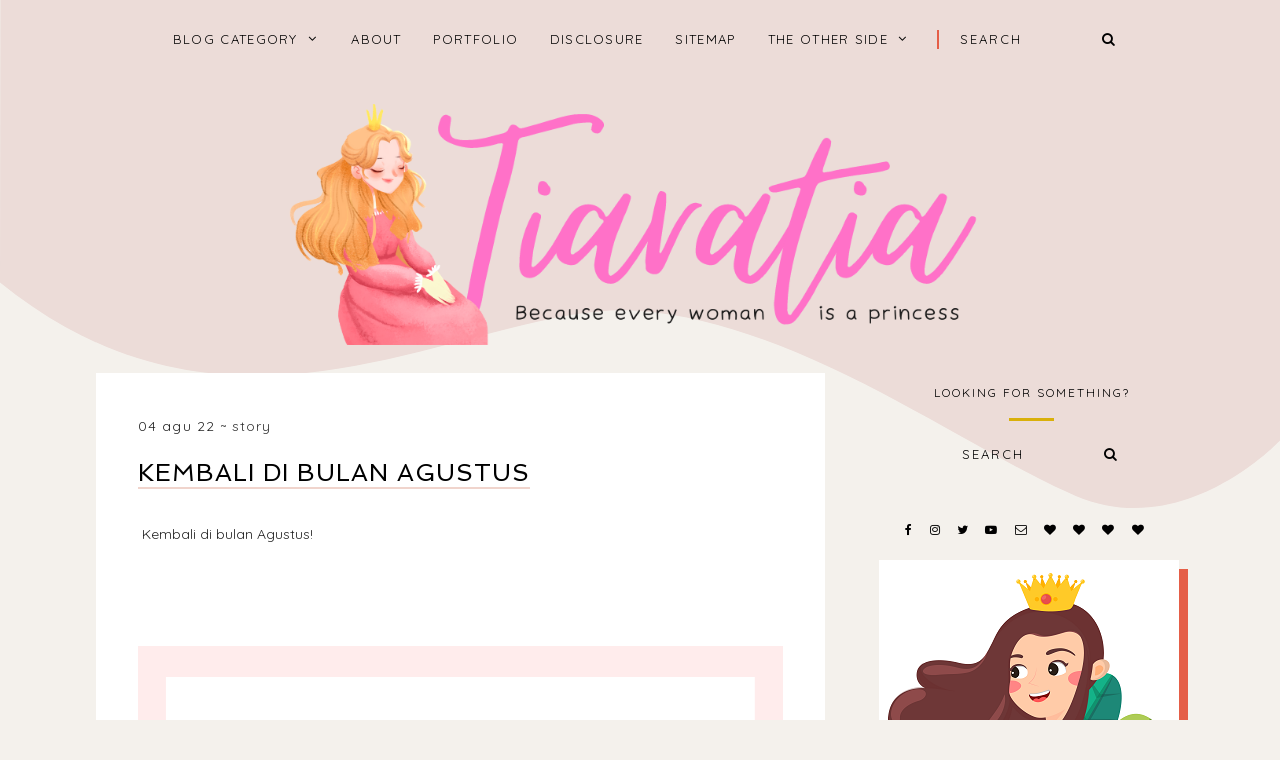

--- FILE ---
content_type: text/html; charset=UTF-8
request_url: https://www.tiaratia.com/2022/08/blog-post_04.html
body_size: 25469
content:
<!DOCTYPE html>
<html dir='ltr' xmlns='http://www.w3.org/1999/xhtml' xmlns:b='http://www.google.com/2005/gml/b' xmlns:data='http://www.google.com/2005/gml/data' xmlns:expr='http://www.google.com/2005/gml/expr'>
<head>
<link href='https://www.blogger.com/static/v1/widgets/335934321-css_bundle_v2.css' rel='stylesheet' type='text/css'/>
<include expiration='10d' path='*.css'></include>
<include expiration='10d' path='*.js'></include>
<include expiration='15d' path='*.jpeg'></include>
<include expiration='15d' path='*.gif'></include>
<include expiration='15d' path='*.png'></include>
<include expiration='15d' path='*.jpg'></include>
<meta content='review, film, drama, lifestyle, traveling, destinasi, cerita, tips, fotografi, opini, kuliner, dan hal-hal random.' name='keywords'/>
<meta content='https://www.aninditaayu.com' name='author'/>
<meta content='https://www.tiaratia.com' name='publisher'/>
<meta content='e7cec6a1d3de7998' name='copyrighted-site-verification'/>
<meta content='gcmpktiy9d' name='verifikasi'/>
<meta charset='utf-8'/>
<meta content='width=device-width, initial-scale=1, shrink-to-fit=no' name='viewport'/>
<title>Kembali di Bulan Agustus &#8212; Tiara Tia - A Lifestyle and Review Blog</title>
<link href='https://www.tiaratia.com/favicon.ico' rel='icon' type='image/x-icon'/>
<meta content='blogger' name='generator'/>
<link rel="alternate" type="application/atom+xml" title="Tiara Tia - A Lifestyle and Review Blog - Atom" href="https://www.tiaratia.com/feeds/posts/default" />
<link rel="alternate" type="application/rss+xml" title="Tiara Tia - A Lifestyle and Review Blog - RSS" href="https://www.tiaratia.com/feeds/posts/default?alt=rss" />
<link rel="service.post" type="application/atom+xml" title="Tiara Tia - A Lifestyle and Review Blog - Atom" href="https://www.blogger.com/feeds/4783109961944190299/posts/default" />

<link rel="alternate" type="application/atom+xml" title="Tiara Tia - A Lifestyle and Review Blog - Atom" href="https://www.tiaratia.com/feeds/2918751230334548970/comments/default" />
<!--Can't find substitution for tag [blog.openIdOpTag]-->
<link href='https://www.tiaratia.com/2022/08/blog-post_04.html' rel='canonical'/>
<meta content='kembali di bulan Agustus.' name='description'/>
<link href='https://blogger.googleusercontent.com/img/b/R29vZ2xl/AVvXsEjUd6S26xYMa4s5yx27D_KOxMfTYC1iq1FAwYnku9yH0y3uQjbQdymCtATkiEoIF5TPdt1678nvTdpmdCyblm2CxlCUJj23sjMmJuozwGC658-LGMnhAn5Czy_f8tkyldyg2Z8EaMsO91-tg0OFYNIhg5DzUG34FnkFwFCjnNlm3-hgb-O4KrYjQOAdQA/w1200-h630-p-k-no-nu/bulan-agustus.png' rel='image_src'/>
<meta content='article' property='og:type'/>
<meta content='Tiara Tia - A Lifestyle and Review Blog' property='og:site_name'/>
<meta content='https://www.tiaratia.com/2022/08/blog-post_04.html' property='og:url'/>
<meta content='Kembali di Bulan Agustus | Tiara Tia - A Lifestyle and Review Blog' property='og:title'/>
<meta content='kembali di bulan Agustus.' property='og:description'/>
<meta content='https://blogger.googleusercontent.com/img/b/R29vZ2xl/AVvXsEjUd6S26xYMa4s5yx27D_KOxMfTYC1iq1FAwYnku9yH0y3uQjbQdymCtATkiEoIF5TPdt1678nvTdpmdCyblm2CxlCUJj23sjMmJuozwGC658-LGMnhAn5Czy_f8tkyldyg2Z8EaMsO91-tg0OFYNIhg5DzUG34FnkFwFCjnNlm3-hgb-O4KrYjQOAdQA/w1200-h630-p-k-no-nu/bulan-agustus.png' property='og:image'/>
<meta content='summary' name='twitter:card'/>
<meta content='' name='twitter:site'/>
<meta content='' name='twitter:creator'/>
<meta content='https://www.tiaratia.com/2022/08/blog-post_04.html' name='twitter:url'/>
<meta content='Kembali di Bulan Agustus | Tiara Tia - A Lifestyle and Review Blog' name='twitter:title'/>
<meta content='kembali di bulan Agustus.' name='twitter:description'/>
<meta content='https://blogger.googleusercontent.com/img/b/R29vZ2xl/AVvXsEjUd6S26xYMa4s5yx27D_KOxMfTYC1iq1FAwYnku9yH0y3uQjbQdymCtATkiEoIF5TPdt1678nvTdpmdCyblm2CxlCUJj23sjMmJuozwGC658-LGMnhAn5Czy_f8tkyldyg2Z8EaMsO91-tg0OFYNIhg5DzUG34FnkFwFCjnNlm3-hgb-O4KrYjQOAdQA/w1200-h630-p-k-no-nu/bulan-agustus.png' property='twitter:image'/>
<script src='https://ajax.googleapis.com/ajax/libs/jquery/2.2.4/jquery.min.js'></script>
<style>/*! normalize.css v6.0.0 | MIT License | github.com/necolas/normalize.css */ button,hr,input{overflow:visible}audio,canvas,progress,video{display:inline-block}progress,sub,sup{vertical-align:baseline}[type=checkbox],[type=radio],legend{box-sizing:border-box;padding:0}html{line-height:1.15;-ms-text-size-adjust:100%;-webkit-text-size-adjust:100%}article,aside,details,figcaption,figure,footer,header,main,menu,nav,section{display:block}h1{font-size:2em;margin:.67em 0}figure{margin:1em 40px}hr{box-sizing:content-box;height:0}code,kbd,pre,samp{font-family:monospace,monospace;font-size:1em}a{background-color:transparent;-webkit-text-decoration-skip:objects}abbr[title]{border-bottom:none;text-decoration:underline;text-decoration:underline dotted}b,strong{font-weight:bolder}dfn{font-style:italic}mark{background-color:#ff0;color:#000}small{font-size:80%}sub,sup{font-size:75%;line-height:0;position:relative}sub{bottom:-.25em}sup{top:-.5em}audio:not([controls]){display:none;height:0}img{border-style:none}svg:not(:root){overflow:hidden}button,input,optgroup,select,textarea{margin:0}button,select{text-transform:none}[type=reset],[type=submit],button,html [type=button]{-webkit-appearance:button}[type=button]::-moz-focus-inner,[type=reset]::-moz-focus-inner,[type=submit]::-moz-focus-inner,button::-moz-focus-inner{border-style:none;padding:0}[type=button]:-moz-focusring,[type=reset]:-moz-focusring,[type=submit]:-moz-focusring,button:-moz-focusring{outline:ButtonText dotted 1px}legend{color:inherit;display:table;max-width:100%;white-space:normal}textarea{overflow:auto}[type=number]::-webkit-inner-spin-button,[type=number]::-webkit-outer-spin-button{height:auto}[type=search]{-webkit-appearance:textfield;outline-offset:-2px}[type=search]::-webkit-search-cancel-button,[type=search]::-webkit-search-decoration{-webkit-appearance:none}::-webkit-file-upload-button{-webkit-appearance:button;font:inherit}summary{display:list-item}[hidden],template{display:none}

.clearfix:after {content:'';display:block;clear:both;}</style>
<link href='https://maxcdn.bootstrapcdn.com/font-awesome/4.7.0/css/font-awesome.min.css' rel='stylesheet'/>
<link href='https://fonts.googleapis.com/css?family=Caveat:400,700|Quicksand:400,700|Spinnaker' rel='stylesheet'/>
<style id='page-skin-1' type='text/css'><!--
/*/// ---------------------------------------------------------
*
*  Responsive Blogger Template
*  Name:        Alpaca
*  Version:     1.0
*  Date:        July 2018
*  Author:      Gabriela Melo
*  URL:         https://shop.gabrielamelo.com.br
*  Etsy:        https://www.etsy.com/shop/shopgabrielamelo
*
* ------------------------------------------------------- ///*/
/*/// ------------------------------
~   General
------------------------------ ///*/
*, *:after, *:before {
-webkit-box-sizing: border-box;
-moz-box-sizing: border-box;
box-sizing: border-box;
}
html {
font-size: 62.5%;
}
.hidden {
display: none;
}
body {
background: #F4F1EC;
color: #222222;
font: normal 14px quicksand, sans-serif;
line-height: normal;
overflow-wrap: break-word;
word-break: break-word;
word-wrap: break-word;
}
img {
display: block;
height: auto;
max-width: 100%;
}
a {
color: #E55E47;
text-decoration: none;
}
a:hover {
color: #000000;
}
em, i {
font-family: serif;
font-style: italic;
}
:focus {
outline: 0;
}
::-webkit-scrollbar {
background: #ECDCD8;
height: 7px;
width: 10px;
}
::-webkit-scrollbar-thumb:vertical {
background: #E55E47;
height: 50px;
}
::-webkit-scrollbar-thumb:horizontal {
background: #E55E47;
height: 7px;
}
::-moz-selection {
background: #F4F1EC;
color: #E55E47;
}
::selection {
background: #F4F1EC;
color: #E55E47;
}
/*/// ------------------------------
~   Columns
------------------------------ ///*/
.section {
margin: 0;
}
@media screen and (min-width:50em) {
.header, .container {
margin: 0 auto;
max-width: 1200px;
width: 85%;
}
}
.sidebar {
margin: 5em auto 0 auto;
max-width: 400px;
padding: 0;
width: 100%;
}
@media screen and (min-width: 61em) {
.main {
float: left;
width: 67%;
}
.sidebar {
float: right;
margin: 0;
width: 28%;
}
}
.outer {
margin-top: -800px;
}
@media screen and (max-width: 50em) {
.outer {
margin: -800px auto 0 auto;
width: 90%;
}
}
/*/// ------------------------------
~   Wave Background
------------------------------ ///*/
.wave-gbml {
display: block;
height: 800px;
overflow: hidden;
position: relative;
}
.onda {
fill: #ECDCD8;
}
/*/// ------------------------------
~   Menu + Search
------------------------------ ///*/
.menu-gbml {
text-align: center;
position: relative;
}
#PageList100, #HTML200 {
display: inline-block;
}
#HTML200 {
border-left: 2px solid #E55E47;
margin-left: 1em;
max-width: 215px;
}
#PageList100 h3 {
display: none;
}
.widget-content > .navtoggle.outside {
display: block;
}
.widget-content > .navtoggle.outside:hover,
.widget-content > .navtoggle.outside:focus {
cursor: pointer;
}
.nav-icon3 {
width: 30px;
height: 20px;
position: relative;
margin: 0 auto;
-webkit-transform: rotate(0deg);
-moz-transform: rotate(0deg);
-o-transform: rotate(0deg);
transform: rotate(0deg);
-webkit-transition: .5s ease-in-out;
-moz-transition: .5s ease-in-out;
-o-transition: .5s ease-in-out;
transition: .5s ease-in-out;
cursor: pointer;
}
.nav-icon3 span {
display: block;
position: absolute;
height: 2px;
width: 100%;
background: #000000;
opacity: 1;
left: 0;
-webkit-transform: rotate(0deg);
-moz-transform: rotate(0deg);
-o-transform: rotate(0deg);
transform: rotate(0deg);
-webkit-transition: .25s ease-in-out;
-moz-transition: .25s ease-in-out;
-o-transition: .25s ease-in-out;
transition: .25s ease-in-out;
}
.nav-icon3 span:nth-child(1) {
top: 0px;
}
.nav-icon3 span:nth-child(2),
.nav-icon3 span:nth-child(3) {
top: 7px;
}
.nav-icon3 span:nth-child(4) {
top: 14px;
}
.nav-icon3.open span:nth-child(1) {
top: 7px;
width: 0%;
left: 50%;
}
.nav-icon3.open span:nth-child(2) {
-webkit-transform: rotate(45deg);
-moz-transform: rotate(45deg);
-o-transform: rotate(45deg);
transform: rotate(45deg);
}
.nav-icon3.open span:nth-child(3) {
-webkit-transform: rotate(-45deg);
-moz-transform: rotate(-45deg);
-o-transform: rotate(-45deg);
transform: rotate(-45deg);
}
.nav-icon3.open span:nth-child(4) {
top: 7px;
width: 0%;
left: 50%;
}
.menu {
display: none;
font: normal 13px quicksand, sans-serif;
letter-spacing: .1em;
text-align: left;
text-transform: uppercase;
}
.menu ul {
list-style-type: none;
padding-left: 0;
}
.menu a {
color: #000000;
}
.menu a:hover {
color: #E55E47;
}
.menu li.parent {
padding: 1em;
}
.menu li.parent i.fa.fa-fw {
display: block;
float: right;
}
.menu li.parent ul.level-two,
.menu li.parent ul.level-three {
border: 1px solid #F4F1EC;
padding: 1em;
}
.menu li.parent ul.level-two li a,
.menu li.parent ul.level-three li a {
display: block;
padding: .5em;
}
.menu li.parent > ul.level-two {
display: none;
margin-top: .5em;
}
.menu ul.level-three {
display: none;
}
.menu .fa {
display: inline-block;
color: #000000;
margin: 0 .2em;
text-align: right;
}
.menu .fa a {
font-size: 0;
padding: 0 !important;
}
.menu .fa:hover,
.menu .fa:focus {
cursor: pointer;
}
.menu ul.level-two .child-item.sharewidth i.fa.fa-fw.fa-angle-right {
margin-top: -1.5em;
}
@media screen and (min-width: 50em) {
.widget-content > .navtoggle.outside,span.navtoggle {
display: none !important;
}
.menu {
display: block !important;
}
.menu ul {
position: relative;
text-align: center;
z-index: 999;
}
.menu li.selected a {
color: #E55E47;
}
.menu li.parent {
border: 0;
display: inline-table;
}
.menu li.parent ul.level-two,
.menu li.parent ul.level-three {
padding: 1em 0;
text-align: left;
width: 200px;
}
.menu li.parent ul.level-two li a,
.menu li.parent ul.level-three li a {
padding: .5em 2em;
}
.menu li.parent ul.level-two {
background: #ECDCD8;
display: none;
margin: 0;
left: auto;
position: absolute;
top: 100%;
}
.menu li.parent .level-three {
background: #ECDCD8;
display: none;
position: absolute;
left: 100%;
-webkit-transform: translateY(-3em);
-ms-transform: translateY(-3em);
transform: translateY(-3em);
}
.menu li.parent .level-three li {
display: block;
transition: .3s all ease;
position: relative;
white-space: nowrap;
}
.menu .level-two:hover,
.menu li.parent:hover .level-two,
.menu .child-item.sharewidth:hover .level-three {
display: block;
}
.menu .fa {
display: none;
}
.menu ul.level-two .child-item.sharewidth i.fa.fa-fw.fa-angle-right {
padding-right: 1.5em;
-webkit-transform: rotate(0deg);
-ms-transform: rotate(0deg);
transform: rotate(0deg);
}
}
/*/// --- search --- ///*/
#HTML200 h3 {
display: none;
}
.gbml-search .search-form {
background: none;
color: #000000;
text-align: center;
}
.gbml-search input,
.gbml-search .search-form-btn {
background: none;
border: 0;
}
.gbml-search input {
border: 0;
font: normal 13px quicksand, sans-serif;
letter-spacing: 2px;
max-width: 160px;
padding-left: 1.6em;
text-transform: uppercase;
}
::placeholder {
color: #000000;
opacity: 1;
}
:-ms-input-placeholder {
color: #000000;
}
::-ms-input-placeholder {
color: #000000;
}
.gbml-search .search-form-btn {
color: #000000;
margin-left: -7px;
}
.gbml-search input:focus {
outline: 0;
}
@media screen and (max-width: 50em) {
#PageList100, #HTML200 {
width: 100%;
}
.nav-icon3 {
margin: 0;
}
#HTML200 {
position: absolute;
right: 0;
top: -4px;
}
.menu-section {
padding-top: 2em;
}
.menu ul.nav {
margin-top: .9em;
}
}
/*/// ------------------------------
~   Header
------------------------------ ///*/
.header {
margin: 1em auto 2em;
text-align: center;
}
#Header1,
#Header1 a {
color: #000000;
font: 400 45px spinnaker, sans-serif;
text-transform: uppercase;
}
#Header1 h1 {
margin: 0;
}
#Header1 p {
font: 400 19px caveat, sans-serif;
letter-spacing: 1px;
text-transform: lowercase;
}
.header.image-placement-behind {
background-repeat: no-repeat;
background-position: center;
-webkit-background-size: cover;
background-size: cover;
}
.header.image-placement-behind.has-image {
background-repeat: no-repeat;
background-position: center;
-webkit-background-size: cover;
background-size: cover;
}
.header.image-placement-replace.has-image,
.header.image-placement-replace.has-image img,
.header.image-placement-before-description.has-image,
.header.image-placement-before-description.has-image img  {
margin: 0 auto;
}
/*/// ------------------------------
~   Slide
------------------------------ ///*/
#HTML300 h3 {
display: none;
}
.cycle-slideshow {
display: block;
height: 0;
margin: 0;
overflow: hidden;
padding-bottom: 45%;
position: relative;
text-align: center;
width: 100%;
z-index: 0;
}
.cycle-slideshow ul {
height: 100%;
height: 100vh;
padding: 0;
width: 100%;
}
.cycle-slideshow li {
height: 100%;
margin: 0;
padding: 0;
width: 100%;
}
.cycle-prev,
.cycle-next {
color: #000000;
cursor: pointer;
font-size: 2em;
height: 100%;
position: absolute;
right: 0;
top: 8%;
z-index: 800;
-webkit-transition: .25s;
-moz-transition: .25s;
-ms-transition: .25s;
-o-transition: .25s;
}
.cycle-prev {
outline: 0;
position: absolute;
right: 4%;
text-align: center;
z-index: 999;
-webkit-transition: .25s;
-moz-transition: .25s;
-ms-transition: .25s;
-o-transition: .25s;
}
.cycle-next {
outline: 0;
position: absolute;
text-align: center;
z-index: 999;
-webkit-transition: .25s;
-moz-transition: .25s;
-ms-transition: .25s;
-o-transition: .25s;
}
.slide-image {
border-left: 9px solid #D9B00A;
border-bottom: 10px solid #D9B00A;
background-position: center center;
background-size: cover;
border-radius: 100%;
height: 100%;
max-width: 400px;
position: absolute;
width: 45%;
z-index: 15;
}
.slide-inside {
background: transparent;
display: -moz-box;
display: -ms-flexbox;
display: -webkit-flex;
display: -webkit-box;
display: flex;
align-items: center;
height: 100%;
position: absolute;
right: 0;
transition: all .25s ease-out;
text-align: left;
width: 52%;
-webkit-transition: all .25s ease-out;
-moz-transition: all .25s ease-out;
-o-transition: all .25s ease-out;
}
.slide-inside:hover {
opacity: .65;
}
.slide-title {
display: block;
width: 100%:
}
.slide-cat {
color: #000000;
font: 400 20px caveat, sans-serif;
margin: 0 .04em .5em;
text-transform: lowercase;
}
.slide-h3 {
color: #000000;
display: block;
font: 400 23px spinnaker, sans-serif;
letter-spacing: 0.08em;
line-height: 1.2em;
padding-bottom: .5em;
text-transform: uppercase;
z-index: 9;
}
.slide-divider {
border-top: 1px solid;
color: #000000;
position: absolute;
width: 100%;
}
.slide-excerpt {
display: none;
}
.slide-more {
color: #000000;
display: inline-block;
font: 400 20px caveat, sans-serif;
padding-top: .5em;
text-transform: lowercase;
-webkit-transition: all .25s ease-out
-moz-transition: all .25s ease-out;
-o-transition: all .25s ease-out;
transition: all .25s ease-out;
}
@media screen and (max-width: 50em) {
.cycle-slideshow {
display: none;
}
}
/*/// ------------------------------
~   Posts
------------------------------ ///*/
.home-view #Blog1 {
margin-top: 5em;
}
.post {
background: #ffffff;
line-height: 1.9em;
padding: 3em;
}
.post-location .post-location-place::before {
content:"\f041";
font-family: FontAwesome;
padding-right: .2em;
}
.post-location .post-location-place {
color: #ffffff;
font: normal 11px quicksand, sans-serif;
letter-spacing: .08em;
padding-bottom: .8em;
text-transform: uppercase;
}
.post-date,
.post-labels {
display: inline-table;
font: normal 14px quicksand, sans-serif;
padding-bottom: 1em;
letter-spacing: 0.08em;
text-transform: lowercase;
}
.post-date:after {
color: #333333;
content:"~";
}
.post-labels a {
color: #333333;
}
.post-labels a:hover {
color: #D9B00A;
}
h2.post-title,
a.post-title-link {
color: #000000;
font: 400 24px spinnaker, sans-serif;
letter-spacing: 1px;
line-height: 1.7em;
padding-bottom: 1.8em;
text-transform: uppercase;
}
a.post-title-link {
border-bottom: 2px solid #f0d4cc;
-webkit-transition: all 0.3s ease;
-moz-transition: all 0.3s ease;
-ms-transition: all 0.3s ease;
transition: all 0.3s ease;
}
a.post-title-link {
padding: 0;
}
a.post-title-link:hover {
color: #e1bc4c;
}
.post-thumb:before {
background: #ffffff;
content:"";
height: 5px;
top: .5em;
position: absolute;
width: 100%;
z-index:99;
}
.post-thumb {
margin: 0 -3em 0 -3em;
position: relative;
}
.post-thumb img {
height: auto;
width: 100%
}
.post-snippet {
font-weight: normal;
margin: 3em auto 0 auto;
text-align: center;
width: 80%;
}
@media screen and (max-width: 50em) {
.post-snippet {
width: 90%;
}
}
.read-more {
font: normal 20px caveat, sans-serif;
margin-top: 1em;
text-align: center;
text-transform: lowercase;
}
.read-more a {
border-bottom: 2px solid #ECDCD8;
color: #333333;
padding-bottom: .2em;
}
.read-more a:hover,
.read-more a:focus {
color: #D9B00A;
}
.separator,
.separator > a {
display: block;
margin: 0 !important;
clear: none !important;
}
.post .separator > a > img,
.post .tr-caption-container img {
margin: 0 auto;
padding: .3em 0;
}
.post-body table {
padding: 0 !important;
}
.post-body .tr-caption {
font-size: 70%;
letter-spacing: 2px;
text-transform: uppercase;
}
.post-body h2,
.post-body h3,
.post-body h4 {
padding: .5em 0;
text-transform: uppercase;
}
.post-body blockquote.tr_bq:before {
background: #ECDCD8;
content: "";
display: block;
height: 3em;
position: absolute;
left: 50%;
top: -1.5em;
width: 1px;
}
.post-body blockquote.tr_bq {
border: 1px solid #ECDCD8;
margin: 1.5em 0;
padding: 2.5em 1.5em 1.5em 1.5em;
position: relative;
}
.post ul {
list-style: circle;
}
.post ol {
counter-reset: li;
}
.post ol li {
list-style: none;
}
.post ol li:before {
color: #333;
content: counter(li);
counter-increment: li;
margin: 0 1em .8em -2em;
padding: 3px 6px 3px 6px;
text-align: center;
}
.post-body .img-left {
padding: 1em 1em 1em 0!important;
}
.post-body .img-right {
padding: 1em 0 1em 1em!important;
}
@media screen and (max-width: 50em) {
.post-body .img-left, .post-body .img-left img, .post-body .img-right, .post-body .img-right img {
max-width: 100% !important;
padding: 1em 0 1em 0 !important;
width: 800px !important;
}
}
/*/// --- related posts --- ///*/
.related-wrap {
display: -moz-box;
display: -ms-flexbox;
display: -webkit-flex;
display: -webkit-box;
display: flex;
justify-content: space-around;
margin-bottom: 5em;
}
#related-posts {
max-width: 1200px;
}
#related-posts h4 {
display: none;
}
#related-posts a {
margin: 0 !important;
position: relative;
width: 25%;
}
#related-posts a:hover {
opacity: 0.8;
}
#related-title {
align-items: center;
background: #ffffff;
bottom: 3.5em;
color: #e1bc4c;
display: -moz-box;
display: -ms-flexbox;
display: -webkit-flex;
display: -webkit-box;
display: flex;
justify-content: center;
left: 2em;
font-size: 80%;
text-align: center;
text-transform: uppercase;
padding: .5em;
position: absolute;
right: 2em;
top: 2em;
z-index: 700;
opacity: 0;
}
#related-title:hover {
opacity: 1;
}
@media screen and (max-width: 42em) {
#related-posts a:nth-child(3),
#related-posts a:nth-child(4) {
display: none;
}
#related-posts a {
width: 50%;
}
}
/*/// ------------------------------
~   Pager
------------------------------ ///*/
.blog-pager {
display: block;
font: bold 13px quicksand, sans-serif;
letter-spacing: 2px;
margin-bottom: 4em;
text-align: center;
text-transform: lowercase;
}
.blog-pager a {
color: #000000;
}
.blog-pager a:hover {
color: #E55E47;
}
.blog-pager .fa {
color: #E55E47;
}
.blog-pager-home-link,
.blog-pager-newer-link.disabled,
.blog-pager-older-link.disabled {
display: none;
}
.index-view .blog-pager-newer-link { float: left; }
.index-view .blog-pager-older-link { float: right; }
.single-view .blog-pager-newer-link { float: left; text-align: left; }
.single-view .blog-pager-older-link { float: right; text-align: right; }
/*/// ------------------------------
~   Sidebar
------------------------------ ///*/
.sidebar {
line-height: 1.8em;
}
.sidebar .widget {
margin: 0 0 4em;
}
.sidebar h3 {
color: #000000;
font: normal 12px quicksand, sans-serif;
letter-spacing: 2px;
padding: 1em 0;
text-align: center;
text-transform: uppercase;
}
.sidebar h3:after {
background: #D9B00A;
content:"";
display: block;
height: 3px;
margin: 1.5em auto 1em;
width: 45px;
}
.sidebar ul {
list-style:none;
margin: 0;
padding: 0;
}
.sidebar li {
margin: 0;
padding: 0 0 .25em 1em;
}
/*/// --- social icons --- ///*/
#HTML500 h3 {
display: none;
}
#HTML500.widget {
margin-bottom: 1.5em;
text-align: center;
}
.social-icons {
font-family: FontAwesome;
}
.social-icons a {
color: #000000;
font-size: 85%;
margin-right: 1.2em;
}
.social-icons a::last-of-type {
margin: 0;
}
.social-icons a:hover {
color:  #E55E47;
}
.social-icons a.facebook-icon:before {content:"\f09a";}
.social-icons a.instagram-icon:before {content:"\f16d";}
.social-icons a.twitter-icon:before {content:"\f099";}
.social-icons a.pinterest-icon:before {content:"\f231";}
.social-icons a.tumblr-icon:before {content:"\f173";}
.social-icons a.youtube-icon:before {content:"\f16a";}
.social-icons a.email-icon:before {content:"\f003";}
.social-icons a.feed-icon:before {content:"\f09e";}
.social-icons a.bloglovin-icon:before {content:"\f004";}
/*/// --- profile --- ///*/
#Image100 figure,
#Image100.widget.Image {
margin: 0;
}
#Image100 h3,
#Text100 h3 {
display: none;
}
#Image100 img.image-img {
box-shadow: 9px 9px #E55E47;
position: relative;
}
#Image100 .image-caption,
#Text100 {
text-align: center;
}
#Image100 .image-caption {
font: 400 21px spinnaker, sans-serif;
margin-top: 1.5em;
padding-bottom: 1em;
text-transform: uppercase;
}
#Image100 .image-caption:after {
background: #333333;
content:"";
display: block;
height: 3px;
margin: 1em auto 0 auto;
width: 50px;
}
#Text100 {
padding: 1.5em;
}
#Text100.widget.Text {
margin-top: 0;
padding-top: 0;
}
/*/// --- pinterest --- ///*/
.pinterest-gallery {
float: left;
width: 50%;
}
.pinterest-gallery .pinterest-thumbnail {
background-position: 50% 50%;
background-size: cover;
padding-bottom: 100%;
position: relative;
width: 100%;
}
.pinterest-gallery .pinterest-icon {
align-items: center;
bottom: 0;
color: #D9B00A;
display: -moz-box;
display: -ms-flexbox;
display: -webkit-flex;
display: -webkit-box;
display: flex;
font-family: FontAwesome;
font-size: 100%;
justify-content: center;
left: 0;
position: absolute;
right: 0;
top: 0;
filter: alpha(opacity=0);
-moz-opacity: 0;
-khtml-opacity: 0;
opacity: 0;
z-index: 400;
}
.pinterest-gallery .pinterest-icon:hover {
background: #000000;
filter: alpha(opacity=50);
-moz-opacity: 0.5;
-khtml-opacity:0.5;
opacity: 0.5;
}
/*/// --- featured post --- ///*/
.FeaturedPost .widget-content {
position: relative;
}
.FeaturedPost .featured-post-title-link {
display: -moz-box;
display: -ms-flexbox;
display: -webkit-flex;
display: -webkit-box;
display: flex;
align-items: center;
bottom: 3.4em;
color: #E55E47;
font: normal 13px quicksand, sans-serif;
font-weight: normal;
letter-spacing: 2px;
justify-content: center;
left: 3em;
opacity: 0;
position: absolute;
right: 3em;
text-align: center;
text-transform: uppercase;
top: 3em;
}
a.featured-post-title-link {
color: #E55E47;
}
.FeaturedPost .featured-post-title-link:hover,
.FeaturedPost .featured-post-title-link:focus {
background: #FFFFFF;
opacity: 1;
}
.FeaturedPost .featured-post-snippet {
display: none;
}
/*/// --- archive --- ///*/
.BlogArchive h3:after {
display: none;
}
.BlogArchive {
border: 1px solid #ECDCD8;
color: #000000;
font: normal 13px quicksand, sans-serif;
padding: 1.5em;
text-transform: uppercase;
}
.BlogArchive h3 {
font: normal 13px quicksand, sans-serif;
padding: 0;
text-align: left;
}
.BlogArchive a {
color: #000000;
}
.BlogArchive a:hover {
color: #E55E47;
}
.BlogArchive .post-count {
color: #E55E47;
font-size: 80%;
padding-left: .5em;
}
.BlogArchive ul li .hierarchy-title a:before {
content: "\f068";
display: inline-block;
font-family: FontAwesome;
padding-right: .3em;
}
.collapsible {
-webkit-transition: height 0.3s cubic-bezier(0.4, 0, 0.2, 1);
transition: height 0.3s cubic-bezier(0.4, 0, 0.2, 1);
}
.collapsible,
.collapsible > summary {
display: block;
overflow: hidden;
}
.collapsible > :not(summary) {
display: none;
}
.collapsible[open] > :not(summary) {
display: block;
}
.collapsible:focus,
.collapsible > summary:focus {
outline: none;
}
.collapsible > summary {
cursor: pointer;
display: block;
padding: 0;
}
.collapsible:focus > summary,
.collapsible > summary:focus {
background-color: transparent;
}
.collapsible > summary::-webkit-details-marker {
display: none;
}
.collapsible-title {
-webkit-box-align: center;
-webkit-align-items: center;
-ms-flex-align: center;
align-items: center;
display: -webkit-box;
display: -webkit-flex;
display: -ms-flexbox;
display: flex;
}
.collapsible-title .title {
-webkit-box-flex: 1;
-webkit-flex: 1 1 auto;
-ms-flex: 1 1 auto;
flex: 1 1 auto;
-webkit-box-ordinal-group: 1;
-webkit-order: 0;
-ms-flex-order: 0;
order: 0;
overflow: hidden;
text-overflow: ellipsis;
white-space: nowrap;
}
.collapsible-title .chevron-down,
.collapsible[open] .collapsible-title .chevron-up {
display: block;
}
.collapsible-title .chevron-up,
.collapsible[open] .collapsible-title .chevron-down {
display: none;
}
.flat-button {
cursor: pointer;
display: inline-block;
font-weight: bold;
text-transform: uppercase;
border-radius: 2px;
padding: 8px;
margin: -8px;
}
.flat-icon-button {
background: transparent;
border: 0;
margin: 0;
outline: none;
padding: 0;
margin: -12px;
padding: 12px;
cursor: pointer;
box-sizing: content-box;
display: inline-block;
line-height: 0;
}
.flat-icon-button,
.flat-icon-button .splash-wrapper {
border-radius: 50%;
}
.flat-icon-button .splash.animate {
-webkit-animation-duration: 0.3s;
animation-duration: 0.3s;
}
/*/// --- list labels --- ///*/
.list-group a {
color: #000000;
display: block;
font: bold 13px quicksand, sans-serif;
margin: .3em 0;
padding: .5em;
text-align: center;
text-transform: uppercase;
}
.list-group a:hover,
.list-group a:focus {
color: #E55E47;
}
.label-count {
color: #E55E47;
font-size: 85%;
}
/*/// --- cloud labels --- ///*/
.cloud-label-widget-content {
line-height: 2em;
text-align: center;
}
.cloud-label-widget-content a {
color: #000000;
font: bold 13px quicksand, sans-serif;
margin: .5em;
text-transform: lowercase;
}
.Label .cloud-label-widget-content a:hover,
.Label .cloud-label-widget-content a:focus {
color: #E55E47;
}
/*/// --- follow by email --- ///*/
.FollowByEmail h3 {
text-align: left;
}
.FollowByEmail h3:after {
margin: 1.5em 0 1em;
}
.FollowByEmail input,
.FollowByEmail button {
background: #ECDCD8;
border: 0;
border-radius: 0;
display: inline-block;
font: normal 12px quicksand, sans-serif;
letter-spacing: 2px;
padding: 1em .5em;
text-align: center;
text-transform: lowercase;
width: 77%;
}
.FollowByEmail input {
margin-bottom: .5em;
}
.FollowByEmail button {
background: none;
color: #000000;
display: inline-block;
font: normal 27px caveat, sans-serif;
padding: 0;
width: 20%;
}
.FollowByEmail input:focus,
.FollowByEmail button:focus {
outline: 0 !important;
border: 0 !important;
box-shadow: none !important;
border-radius: 0 !important;
opacity: 0.6;
}
.FollowByEmail button:hover,
.FollowByEmail button:focus {
color: #D9B00A;
cursor: pointer;
}
/*/// --- popular posts --- ///*/
.PopularPosts {
counter-reset: contarpp;
}
.pp-post {
border-bottom: 1px solid #ECDCD8;
margin-bottom: 2em;
padding-bottom: 1em;
}
.PopularPosts .pp-thumbnail:hover,
.PopularPosts .pp-thumbnail:focus {
opacity: .8;
}
.PopularPosts .pp-thumbnail:after {
color: #E55E47;
content: counter(contarpp, decimal);
counter-increment: contarpp;
display: block;
font: bold 15px quicksand, sans-serif;
margin-top: 1.5em;
text-align: center;
}
h5.popular-post-title {
font: normal 25px caveat, sans-serif;
margin: .5em 0;
text-align: center;
}
.popular-post-title a {
color: #000000;
}
.popular-post-title a:hover,
.popular-post-title a:focus {
color: #E55E47;
}
.popular-post-snippet {
display: none;
}
/*/// ------------------------------
~   Footer
------------------------------ ///*/
.footer {
margin-top: 3em;
}
.backtotop {
background: #FFFFFF;
float: right;
font: bold 13px quicksand, sans-serif;
margin-top: -4em;
padding: 1.5em;
text-align: center;
text-transform: uppercase;
width: 180px;
}
.backtotop .fa {
font-size: 115%;
padding-left: .2em;
}
.backtotop a {
color: #000000;
}
.backtotop a:hover,
.backtotop a:focus {
color: #E55E47;
}
.credits-links {
background: #FFFFFF;
font: bold 10px quicksand, sans-serif;
letter-spacing: 2px;
padding: 2em;
text-align: center;
text-transform: uppercase;
}
.credits-links a {
color: #000000;
}
.credits-links a:hover {
color: #E55E47;
}
.blogname-footer,
.gbml-credits {
padding: 1em;
}
@media screen and (max-width: 61em) {
.backtotop {
float: none;
margin: 3em auto;
}
}
@media screen and (max-width: 50em) {
.footer {
margin: 0 -5% 0 -5%;
}
}
@media screen and (min-width: 50em) {
.blogname-footer {
float: left;
text-align: left;
width: 50%;
}
.gbml-credits {
float: right;
text-align: right;
width: 50%;
}
}
/*/// ------------------------------
~   Instagram
------------------------------ ///*/
#HTML600 h3 {
display: none;
}
#HTML600 {
margin: 0;
}
.insta-widget {
float: left;
position: relative;
width: 16.66%;
}
@media screen and (max-width: 64em) {
.insta-widget {
width: 33.33%;
}
}
.insta-widget img {
display: block;
width: 100%;
}
.insta-widget a {
background-size: cover;
background-repeat: no-repeat;
background-position: center;
position: absolute;
top: 0;
right: 0;
left: 0;
bottom: 0;
}
.insta-widget .insta-likes {
display: -moz-box;
display: -ms-flexbox;
display: -webkit-flex;
display: -webkit-box;
display: flex;
align-items: center;
bottom: 0;
color: #E55E47;
font-size: 85%;
font-weight: normal;
letter-spacing: 2px;
justify-content: center;
left: 0;
opacity: 0;
position: absolute;
right: 0;
top:0;
}
.insta-widget .insta-likes:hover,
.insta-widget .insta-likes:focus {
background: #ECDCD8;
opacity: 0.8;
}
@media screen and (max-width: 37.5em) {
.insta-widget .insta-likes:hover {
opacity: 0;
}
}
/*/// ------------------------------
~   Single Post
------------------------------ ///*/
.post-title h1 {
margin: 0 0 1em;
}
@media screen and (max-width: 50em) {
.single-view .post,
.page-view .post {
padding: 2em;
}
}
.single-view .post-footer:before {
background: #ECDCD8;
content:"";
display: block;
height: 4px;
margin: 0 auto;
width: 50px;
}
.single-view .post-footer {
margin-top: 3em;
}
.post-share:before {
color: #333333;
content:"share the post";
display: block;
font: normal 19px caveat, sans-serif;
margin: 1em 0;
text-align: center;
text-transform: lowercase;
}
.post-share {
text-align: center;
}
.post-share a {
color: #000000;
margin-right: 1em;
}
.post-share a:last-of-type {
margin: 0;
}
.post-share a:hover,
.post-share a:focus {
color: #D9B00A;
}
/*/// --- post comments --- ///*/
.comments h3 {
color: #333333;
text-align: center;
text-transform: uppercase;
}
.comment-actions {
font-size: 85%;
letter-spacing: 1px;
font-weight: bold;
text-transform: uppercase;
}
.comment-actions a {
color: #000000;
font-size: 90%;
padding: .5em .3em;
}
.comment-actions a:hover,
.comment-actions a:focus {
color: #D9B00A;
text-decoration: none;
}
.comments .comments-content .datetime {
font-size: 80%;
margin-left: .6em;
}
.comments .comments-content .datetime a {
color: #000000;
}
.comments .comment-header,
.comments .comment-thread.inline-thread .comment {
position: relative;
}
.comments .continue a {
font-weight: normal;
}
.comment-thread ol {
margin:0 0 1em;
}
.comment-thread .comment-content a,
.comments .user a,
.comments .comment-thread.inline-thread .user a {
font-weight: bold;
color: #000000;
}
#comments .avatar-image-container img {
border:0;
}
.comments .avatar-image-container {
display: none;
}
.comments .comment-block,
.comments .comments-content .comment-replies,
.comments .comment-replybox-single {
margin-left: 1px;
}
.comments .comment-block,
.comments .comment-thread.inline-thread .comment {
background: #FFFFFF;
padding: 1.3em 1.5em;
}
.comments .comments-content .comment {
margin: 1em 0 0;
padding: 0;
width: 100%;
}
.comments .comments-content .icon.blog-author {
position: absolute;
right: -1.4em;
margin: 0px;
top: -1.05em;
}
.comments .comments-content .inline-thread {
padding:0 0 0 1em;
}
.comments .comments-content .comment-replies {
margin-top:0;
}
.comments .comment-thread.inline-thread {
background: none;
border-left: 1px solid #ECDCD8;
margin-top: 0;
}
.comments .comment-thread.inline-thread li {
border-bottom: 0 !important;
}
.comments .comment-thread.inline-thread .comment:after {
border-top: 1px solid #ECDCD8;
content:"";
left: -1em;
position:absolute;
top: .7em;
width: .5em;
}
.comments .comment-thread.inline-thread .comment .comment-block {
background: none;
border: 0;
margin: 0 !important;
padding: 0;
}
.comments .continue {
border-top:0;
width: 100%;
}
.comments .continue a {
padding:10px 0;
text-align:center;
}
.comment .continue {
display:none;
}
.comment .thread-toggle {
margin-top: 1.2em;
}
#comment-editor {
height: 280px !important;
width: 100% !important;
}
#comment-post-message {
text-align: center;
text-transform: uppercase;
}
.comment-form {
max-width: 100%;
width: 100%;
}
/*/// ------------------------------
~   Pages
------------------------------ ///*/
.page-view .post-title {
font: 400 24px spinnaker, sans-serif;
text-align: center;
text-transform: uppercase;
}
.page-view .post-title:after {
background: #ECDCD8;
content:"";
display: block;
height: 4px;
margin: 1em auto 0 auto;
width: 50px;
}
/*/// --- Contact Form --- ///*/
.ContactForm .form-label {
display: none;
}
.contact-form-widget,
.ContactForm input,
.ContactForm textarea {
background: #F4F1EC;
border: 0;
color: #000000;
font: normal 13px quicksand, sans-serif;
letter-spacing: 2px;
max-width: 800px;
padding: 1.3em 1em;
width: 100%;
}
.ContactForm input {
height: 40px;
}
.ContactForm input {
border-bottom: 1px solid #ECDCD8;
margin-bottom: .5em;
}
.contact-form-widget {
border: 0;
margin: 0 auto .5em;
}
.contact-form-button-submit,
#ContactForm100_contact-form .contact-form-button-submit,
#ContactForm100_contact-form-submit.contact-form-button.contact-form-buttom-submit {
background: none !important;
border-radius: 0 !important;
border: 0 !important;
color: #000000 !important;
font: normal 22px caveat, sans-serif !important;
padding: 1em .5em;
text-align: center;
text-transform: lowercase !important;
width: 100% !important;
}
.contact-form-button-submit:focus,
.contact-form-button-submit:hover,
#ContactForm100_contact-form .contact-form-button-submit:focus,
#ContactForm100_contact-form .contact-form-button-submit:hover {
color: #D9B00A !important;
cursor: pointer;
}
.ContactForm input:focus,
.ContactForm input:hover,
.ContactForm textarea:focus,
.ContactForm textarea:hover,
#ContactForm100_contact-form .contact-form-button-submit:focus,
#ContactForm100_contact-form .contact-form-button-submit:hover {
background: none !important;
outline: 0 !important;
border: 1px solid #ECDCD8;
box-shadow: none !important;
border-radius: 0 !important;
}
.contact-form-success-message {
background: #F4F1EC;
border: 0 solid #F4F1EC;
bottom: 0;
box-shadow: 0 2px 4px rgba(0,0,0,.2);
color: #222;
font-size: 11px;
line-height: 19px;
margin-left: 0;
opacity: 1;
position: static;
text-align: center
}
.contact-form-error-message {
background: #F4F1EC;
border: 0 solid #F4F1EC;
bottom: 0;
box-shadow: 0 2px 4px rgba(0,0,0,.2);
color: #666;
font-size: 11px;
font-weight: bold;
line-height: 19px;
margin-left: 0;
opacity: 1;
position: static;
text-align: center
}
.contact-form-success-message-with-border {
background: #F4F1EC;
border: 1px solid #F4F1EC;
bottom: 0;
box-shadow: 0 2px 4px rgba(0,0,0,.2);
color: #222;
font-size: 11px;
line-height: 19px;
margin-left: 0;
opacity: 1;
position: static;
text-align: center
}
.contact-form-error-message-with-border {
background: #F4F1EC;
border: 1px solid #F4F1EC;
bottom: 0;
box-shadow: 0 2px 4px rgba(0,0,0,.2);
color: #666;
font-size: 11px;
font-weight: bold;
line-height: 19px;
margin-left: 0;
opacity: 1;
position: static;
text-align: center;
}
.sidebar #ContactForm100 { display: none; }
/*/// ---------------------------------------
~   Label page + Search page + Archive page
--------------------------------------- ///*/
.blog-status-message {
margin-bottom: 4em;
}
.label-view .cat {
color: #333333;
font: normal 25px caveat, sans-serif;
text-transform: lowercase;
}
.label-view .main, .search-view .main, .archive-view .main {
margin: 1em auto;
text-align: center;
width: 100%;
}
.container-label, .search-view .post-body, .search-view .post, .container-archive {
display: inline-table;
margin: 0 0 5% 0;
vertical-align: baseline;
}
@media screen and (min-width: 50em) {
.container-label, .search-view .post-body, .search-view .post, .container-archive {
margin: 0 3% 3.5% 0;
width: 48%;
}
.container-label:nth-child(2n+0), .container-label:last-of-type,
.search-view .post-body:nth-child(2n+0), .search-view .post-body:last-of-type,
.search-view .post:nth-child(2n+0), .search-view .post:last-of-type,
.container-archive:nth-child(2n+0), .container-archive:last-of-type {
margin-right: 0;
}
}
@media screen and (min-width: 72em) {
.container-label, .search-view .post-body, .search-view .post, .container-archive {
width: 31%;
}
.container-label:nth-child(2n+0),
.search-view .post-body:nth-child(2n+0),
.search-view .post:nth-child(2n+0),
.container-archive:nth-child(2n+0) {
margin-right: 3%;
}
.container-label:nth-child(3n+0), .container-label:last-of-type,
.search-view .post-body:nth-child(3n+0), .search-view .post-body:last-of-type,
.search-view .post:nth-child(3n+0), .search-view .post:last-of-type,
.container-archive:nth-child(3n+0), .container-archive:last-of-type {
margin-right: 0;
}
}
.search-view .post {
background: none;
padding: 0;
}
.search-view .post-body {
width: 100%;
}
.label-view .post-thumb,
.search-view .post-thumb,
.archive-view .post-thumb {
margin: 0;
}
.label-view .post-thumb:hover, .label-view .post-thumb:focus,
.search-view .post-thumb:hover, .search-view .post-thumb:focus
.archive-view .post-thumb:hover, .archive-view .post-thumb:focus {
opacity: 0.8;
}
.label-view a.post-title-link,
.search-view a.post-title-link,
.archive-view a.post-title-link {
border: 0;
font: normal 13px quicksand, sans-serif;
padding: 0;
}
.label-view h2.post-title,
.search-view h2.post-title,
.archive-view h2.post-title {
line-height: 1.1em;
}
.container-label .post-snippet,
.search-view .post-snippet,
.container-archive .post-snippet,
.container-label .jump-link,
.search-view .jump-link,
.container-archive .jump-link,
.label-view .post-thumb:before,
.search-view .post-thumb:before,
.archive-view .post-thumb:before {
display: none;
}
/* ---  END CSS --- */

--></style>
<style id='template-skin-1' type='text/css'><!--
body#layout .hidden, body#layout .invisible {display: inherit;}
body#layout .section h4 { font-family: 'trebuchet ms', sans-serif; font-size: 12px; font-weight: 700; letter-spacing: 3px; margin: 0; text-align: center; text-transform: uppercase; }
body#layout .container { width: 100%; }
body#layout .main { width: 65%; }
body#layout.ltr .main { float: left; }
body#layout.rtl .main { float: right; }
body#layout .sidebar { width: 35%; }
body#layout.ltr .sidebar { float: right; }
body#layout.rtl .sidebar { float: left; }
--></style>
<script src='https://ajax.googleapis.com/ajax/libs/jquery/1/jquery.js'></script>
<script src='//cdnjs.cloudflare.com/ajax/libs/jquery.cycle2/20140415/jquery.cycle2.min.js' type='text/javascript'></script>
<script>//<![CDATA[
// Written by XOmisse for xomisse.com
// Modified by GBML on 04 July 2018 for "Alpaca" Template
var showpostthumbnails=!0,showpostsummary=!0,random_posts=!1,numchars=100,numposts=5;function showgalleryposts(e){var i=e.feed.openSearch$totalResults.$t,t=new Array;document.write("<ul>");for(var r=0;r<i;++r)t[r]=r;for(1==random_posts&&t.sort(function(){return.5-Math.random()}),numposts>i&&(numposts=i),r=0;r<numposts;++r){var l=e.feed.entry[t[r]],n=l.title.$t;if(void 0===o)var o=e.feed.entry[r].category[0].term;else o=e.feed.entry[r].category[0].term;for(var u=0;u<l.link.length;u++)if("alternate"==l.link[u].rel){posturl=l.link[u].href;break}if("content"in l)var v=l.content.$t;if(s=v,a=s.indexOf("<img"),b=s.indexOf('src="',a),c=s.indexOf('"',b+5),d=s.substr(b+5,c-b-5),-1!=a&&-1!=b&&-1!=c&&""!=d)var m=d;else m="//placehold.it/1000x300";document.write('<li class="slide-li hidden"><div class="cycle-slideshow"><a href="'+posturl+'"><div class="slide-image" style="background-image:url('+m+');"/></div><div class="slide-inside"><div class="slide-title">'),document.write('<div class="slide-container">'),document.write('<div class="slide-cat">'+o+"</div>"),document.write('<div class="slide-h3">'+n+"</div>"),document.write('<div class="slide-divider"></div>');if(v=v.replace(/<\S[^>]*>/g,""),1==showpostsummary){if(v.length<numchars)document.write('<div class="slide-excerpt">'+v+"... </div>");else{var f=(v=v.substring(0,numchars)).lastIndexOf(" ");postcontentl=v.substring(0,f),document.write('<div class="slide-excerpt">'+v+"... </div>")}document.write('<div class="slide-more">Read More</div></div></div>')}document.write("</a></div></li>")}document.write("</ul>"),document.write("<div class='cycle-prev'><i class='fa fa-angle-left' aria-hidden='true'></i></div><div class='cycle-next'><i class='fa fa-angle-right' aria-hidden='true'></i></div>")}
//]]></script>
<script>//<![CDATA[
function related_results_labels_thumbs(e){for(var t=0;t<e.feed.entry.length;t++){var l=e.feed.entry[t];relatedTitles[relatedTitlesNum]=l.title.$t;try{thumburl[relatedTitlesNum]=l.gform_foot.url}catch(r){s=l.content.$t,a=s.indexOf("<img"),b=s.indexOf('src="',a),c=s.indexOf('"',b+5),d=s.substr(b+5,c-b-5),-1!=a&&-1!=b&&-1!=c&&""!=d?thumburl[relatedTitlesNum]=d:thumburl[relatedTitlesNum]="https://blogger.googleusercontent.com/img/b/R29vZ2xl/AVvXsEgUHgWoudMZ9vS8boWK8g2KPpSQ8xokhlSmFX0-Dj2SOQceXfF6swBaVCeR6nyJH2-sL4X9Z8Ysez0oFNw2zAjpnJ2bXFRwiXnlT7X8I2SGJpYhYDyO4L_WTPp9KTWTS0tRDZ_20-d9s-g/s1600/no-thumbnail.png"}relatedTitles[relatedTitlesNum].length>35&&(relatedTitles[relatedTitlesNum]=relatedTitles[relatedTitlesNum].substring(0,35)+"...");for(var i=0;i<l.link.length;i++)"alternate"==l.link[i].rel&&(relatedUrls[relatedTitlesNum]=l.link[i].href,relatedTitlesNum++)}}function removeRelatedDuplicates_thumbs(){for(var e=new Array(0),t=new Array(0),l=new Array(0),r=0;r<relatedUrls.length;r++)contains_thumbs(e,relatedUrls[r])||(e.length+=1,e[e.length-1]=relatedUrls[r],t.length+=1,l.length+=1,t[t.length-1]=relatedTitles[r],l[l.length-1]=thumburl[r]);relatedTitles=t,relatedUrls=e,thumburl=l}function contains_thumbs(e,t){for(var l=0;l<e.length;l++)if(e[l]==t)return!0;return!1}function printRelatedLabels_thumbs(){for(var e=0;e<relatedUrls.length;e++)relatedUrls[e]!=currentposturl&&relatedTitles[e]||(relatedUrls.splice(e,1),relatedTitles.splice(e,1),thumburl.splice(e,1),e--);var t=Math.floor((relatedTitles.length-1)*Math.random()),e=0;for(relatedTitles.length>0&&document.write("<h4>"+relatedpoststitle+"</h4>"),document.write('<div class="related-wrap" style="clear: both;"/>');e<relatedTitles.length&&20>e&&e<maxresults;){var l=thumburl[t].replace(/\/s[0-9]+(\-c|\/)/,"/s300-c/");document.write('<a style="text-decoration:none;margin:0 4px 10px 0;float:left;'),0!=e?document.write('"'):document.write('"'),document.write(' href="'+relatedUrls[t]+'"><img class="related_img" src="'+l+'"/><br/><div id="related-title">'+relatedTitles[t]+"</div></a>"),t<relatedTitles.length-1?t++:t=0,e++}document.write("</div>"),relatedUrls.splice(0,relatedUrls.length),thumburl.splice(0,thumburl.length),relatedTitles.splice(0,relatedTitles.length)}var relatedTitles=new Array,relatedTitlesNum=0,relatedUrls=new Array,thumburl=new Array;
//]]></script>
<!-- Global site tag (gtag.js) - Google Analytics -->
<script async='async' src='https://www.googletagmanager.com/gtag/js?id=UA-132070465-1'></script>
<script>
  window.dataLayer = window.dataLayer || [];
  function gtag(){dataLayer.push(arguments);}
  gtag('js', new Date());

  gtag('config', 'UA-132070465-1');
</script>
<link href='https://www.blogger.com/dyn-css/authorization.css?targetBlogID=4783109961944190299&amp;zx=dc3a6568-3c94-4ac7-8981-0108269d806f' media='none' onload='if(media!=&#39;all&#39;)media=&#39;all&#39;' rel='stylesheet'/><noscript><link href='https://www.blogger.com/dyn-css/authorization.css?targetBlogID=4783109961944190299&amp;zx=dc3a6568-3c94-4ac7-8981-0108269d806f' rel='stylesheet'/></noscript>
<meta name='google-adsense-platform-account' content='ca-host-pub-1556223355139109'/>
<meta name='google-adsense-platform-domain' content='blogspot.com'/>

</head>
<body class='item single-view' oncontextmenu='return false;' ondragstart='return false;' onselectstart='return false;'>
<div class='wave-gbml'>
<svg viewBox='0 0 1922.391 762.946' xmlns='https://www.w3.org/2000/svg'>
<path class='onda' d='M147.444,284.456c368.42,298.434,718.581,24.165,961.17,42.817s490.872,208.389,654.5,277.852,306.726-83.258,306.726-83.258V-139.708H148.068Z' id='wave' transform='translate(-147.444 139.708)'></path>
</svg>
</div>
<div class='outer'>
<div class='menu-gbml hidden'>
<div class='menu-section section' id='menu-section' name='Menu'><div class='widget PageList' data-version='2' id='PageList100'>
<h3 class='title'>
Menu
</h3>
<div class='widget-content'>
<ul>
<li>
<a href='#'>BLOG CATEGORY</a>
</li>
<li>
<a href='https://www.tiaratia.com/search/label/Review'>_review</a>
</li>
<li>
<a href='https://www.tiaratia.com/search/label/Movie'>__movie</a>
</li>
<li>
<a href='https://www.tiaratia.com/search/label/Drama'>__drama</a>
</li>
<li>
<a href='https://www.tiaratia.com/search/label/Anime'>__anime</a>
</li>
<li>
<a href='https://www.tiaratia.com/search/label/Product'>__product</a>
</li>
<li>
<a href='https://www.tiaratia.com/search/label/Lifestyle'>_lifestyle</a>
</li>
<li>
<a href='https://www.tiaratia.com/search/label/Story'>_story</a>
</li>
<li>
<a href='https://www.tiaratia.com/search/label/Random'>__random</a>
</li>
<li>
<a href='https://www.tiaratia.com/search/label/Thought'>__thought</a>
</li>
<li>
<a href='https://www.tiaratia.com/search/label/Travel'>_travel</a>
</li>
<li>
<a href='https://www.tiaratia.com/search/label/Cerita%20Traveling'>__Cerita Traveling</a>
</li>
<li>
<a href='https://www.tiaratia.com/search/label/Destinasi'>__Destinasi</a>
</li>
<li>
<a href='https://www.tiaratia.com/search/label/Tips'>__Tips</a>
</li>
<li>
<a href='https://www.tiaratia.com/p/about.html'>About</a>
</li>
<li>
<a href='https://www.tiaratia.com/p/portfolio.html'>Portfolio</a>
</li>
<li>
<a href='https://www.tiaratia.com/p/disclosure.html'>Disclosure</a>
</li>
<li>
<a href='https://www.tiaratia.com/p/sitemap.html'>Sitemap</a>
</li>
<li>
<a href='#'>The Other Side</a>
</li>
<li>
<a href='https://www.aninditaayu.com'>_Pink Passport</a>
</li>
<li>
<a href='https://www.misupinku.com'>_Misu Pinku</a>
</li>
<li>
<a href='https://www.tentangperempuan.com'>_Tentang Perempuan</a>
</li>
</ul>
</div>
</div><div class='widget HTML' data-version='2' id='HTML200'>
<h3 class='title'>
search
</h3>
<div class='widget-content'>
<div class='gbml-search'>
<form action='/search' class='search-form' method='get'>
<input class='search-form-field' id='search' name='q' type='text' placeholder='search' value=''/>
<button alt='search' class='search-form-btn' type='submit'>
<i aria-hidden='true' class='fa fa-search'/>
</i></button>
</form>
</div>
</div>
</div></div>
</div>
<div class='header'>
<div class='header-section section' id='header-section' name='Tajuk'><div class='widget Header' data-version='2' id='Header1'>
<div class='header image-placement-replace has-image'>
<div class='container'>
<a href='https://www.tiaratia.com/'>
<img alt='Tiara Tia - A Lifestyle and Review Blog' src='https://blogger.googleusercontent.com/img/b/R29vZ2xl/AVvXsEgupoo1nu3Mqhndl6nhrHu-WGA8E5S-iNY7YdntAEFak8V5CXktvlLmBLX-jWTiyQaF7ekxL0B_oPlrlXisvbyxYY7o_gpOd32iqAJRw7nKUzCN8Iglbk7KUAUdk-zX2OSRa_fxOmpSyDay/s16000/tiaratia-header.png'/>
</a>
</div>
</div>
</div></div>
</div>
<div class='container'>
<div class='main'>
<div class='main-section section' id='main-section' name='Posts'>
<div class='widget Blog' data-version='2' id='Blog1'>
<div class='blog-posts clearfix'>
<article class='post entry' id='post-2918751230334548970'>
<div class='post-header'>
<div class='post-location'>
</div>
<div class='post-date'>
04 Agu 22
</div>
<div class='post-labels'>
<a class='post-labels-link' href='https://www.tiaratia.com/search/label/Story?max-results=12' title='Story'>Story</a>
</div>
<div class='post-title'>
<h1 class='post-title'>
<a class='post-title-link' href='https://www.tiaratia.com/2022/08/blog-post_04.html' title='Kembali di Bulan Agustus'>
Kembali di Bulan Agustus
</a>
</h1>
</div>
</div>
<div class='post-body' id='post-body-2918751230334548970'>
<p style="text-align: justify;">&nbsp;Kembali di bulan Agustus!<span></span></p><a name="more"></a><p></p><p style="text-align: justify;"><br /></p><p style="text-align: justify;"><br /></p><div class="separator" style="clear: both; text-align: center;"><a href="https://blogger.googleusercontent.com/img/b/R29vZ2xl/AVvXsEjUd6S26xYMa4s5yx27D_KOxMfTYC1iq1FAwYnku9yH0y3uQjbQdymCtATkiEoIF5TPdt1678nvTdpmdCyblm2CxlCUJj23sjMmJuozwGC658-LGMnhAn5Czy_f8tkyldyg2Z8EaMsO91-tg0OFYNIhg5DzUG34FnkFwFCjnNlm3-hgb-O4KrYjQOAdQA/s645/bulan-agustus.png" style="margin-left: 1em; margin-right: 1em;"><img alt="bulan agustus" border="0" data-original-height="645" data-original-width="645" src="https://blogger.googleusercontent.com/img/b/R29vZ2xl/AVvXsEjUd6S26xYMa4s5yx27D_KOxMfTYC1iq1FAwYnku9yH0y3uQjbQdymCtATkiEoIF5TPdt1678nvTdpmdCyblm2CxlCUJj23sjMmJuozwGC658-LGMnhAn5Czy_f8tkyldyg2Z8EaMsO91-tg0OFYNIhg5DzUG34FnkFwFCjnNlm3-hgb-O4KrYjQOAdQA/s16000/bulan-agustus.png" title="bulan-agustus" /></a></div><br /><p style="text-align: justify;"><br /></p><p style="text-align: justify;">Nggak pernah se-<i>excited</i> ini sih sebelumnya, soalnya selalu berpikir bahwa Agustus akan terlewati seperti biasa.</p><p style="text-align: justify;"><br /></p><p style="text-align: justify;">Namun nggak tahu kenapa, bulan Agustus kali ini rasanya akan ada sesuatu yang beda.</p><p style="text-align: justify;"><br /></p><p style="text-align: justify;">Ah, sampai <i>update</i> di <i>blogpost</i> terbaru kan jadinya X)</p>
</div>
<div class='post-footer'>
<div class='post-footer-line-1'>
<div class='post-share'>
<a class='dropdown-item byline-share-item byline-share-item-facebook' href='https://www.blogger.com/share-post.g?blogID=4783109961944190299&postID=2918751230334548970&target=facebook' target='_blank' title='Bagikan ke Facebook'>
<i aria-hidden='true' class='fa fa-facebook'></i>
</a>
<a class='dropdown-item byline-share-item byline-share-item-twitter' href='https://www.blogger.com/share-post.g?blogID=4783109961944190299&postID=2918751230334548970&target=twitter' target='_blank' title='Bagikan ke X'>
<i aria-hidden='true' class='fa fa-twitter'></i>
</a>
<a class='dropdown-item byline-share-item byline-share-item-pinterest' href='https://www.blogger.com/share-post.g?blogID=4783109961944190299&postID=2918751230334548970&target=pinterest' target='_blank' title='Bagikan ke Pinterest'>
<i aria-hidden='true' class='fa fa-pinterest-p'></i>
</a>
<a class='dropdown-item byline-share-item byline-share-item-email' href='https://www.blogger.com/share-post.g?blogID=4783109961944190299&postID=2918751230334548970&target=email' target='_blank' title='Email'>
<i aria-hidden='true' class='fa fa-envelope'></i>
</a>
</div>
</div>
</div>
</article>
<div class='related-posts clearfix' id='related-posts'>
<script src='/feeds/posts/default/-/Story?alt=json-in-script&callback=related_results_labels_thumbs&max-results=5' type='text/javascript'></script>
<script type='text/javascript'>
                      var currentposturl="https://www.tiaratia.com/2022/08/blog-post_04.html";
                     var maxresults=4;
                    var relatedpoststitle=" related posts ";
                   removeRelatedDuplicates_thumbs();
                 printRelatedLabels_thumbs();
               </script>
</div>
</div>
<div class='blog-comments' id='comments'>
<section class='comments embed' data-num-comments='0' id='comments'>
<a name='comments'></a>
<h3 class='title'>Komentar</h3>
<div id='Blog1_comments-block-wrapper'>
</div>
<div class='footer'>
<div class='comment-form'>
<a name='comment-form'></a>
<h4 id='comment-post-message'>Posting Komentar</h4>
<a href='https://www.blogger.com/comment/frame/4783109961944190299?po=2918751230334548970&hl=id&saa=85391&origin=https://www.tiaratia.com' id='comment-editor-src'></a>
<iframe allowtransparency='allowtransparency' class='blogger-iframe-colorize blogger-comment-from-post' frameborder='0' height='410px' id='comment-editor' name='comment-editor' src='' width='100%'></iframe>
<script src='https://www.blogger.com/static/v1/jsbin/2830521187-comment_from_post_iframe.js' type='text/javascript'></script>
<script type='text/javascript'>
      BLOG_CMT_createIframe('https://www.blogger.com/rpc_relay.html');
    </script>
</div>
</div>
</section>
</div>
<nav class='blog-pager'>
<a class='blog-pager-newer-link' href='https://www.tiaratia.com/2022/09/manfaat-cuci-piring.html'>
<i aria-hidden='true' class='fa fa-angle-left'></i>
Lebih baru
</a>
<a class='blog-pager-home-link' href='https://www.tiaratia.com/'>
Beranda
</a>
<a class='blog-pager-older-link' href='https://www.tiaratia.com/2022/07/instant-payment-di-landing-page-tribelio.html'>
Lebih lama
<i aria-hidden='true' class='fa fa-angle-right'></i>
</a>
</nav>
</div></div>
</div>
<aside class='sidebar'>
<div class='sidebar-section section' id='sidebar-section' name='Bilah Sisi'><div class='widget HTML' data-version='2' id='HTML2'>
<h3 class='title'>
Looking for Something?
</h3>
<div class='widget-content'>
<div class='gbml-search'>
<form action='/search' class='search-form' method='get'>
<input class='search-form-field' id='search' name='q' type='text' placeholder='search' value=''/>
<button alt='search' class='search-form-btn' type='submit'>
<i aria-hidden='true' class='fa fa-search'/>
</i></button>
</form>
</div>
</div>
</div><div class='widget HTML' data-version='2' id='HTML500'>
<h3 class='title'>
social icons
</h3>
<div class='widget-content'>
<div class='social-icons'>
<a href='https://www.facebook.com/misstiaratia' class='facebook-icon' rel='nofollow' target='_blank'/>
<a href='https://www.instagram.com/misstiaratia' class='instagram-icon' rel='nofollow' target='_blank'/>
<a href='https://www.twitter.com/haitiaratia' class='twitter-icon' rel='nofollow' target='_blank'/>
<a href='https://www.youtube.com/channel/UCyPRcW3mpL5r7BGlpMsv7nw' class='youtube-icon' rel='nofollow' target='_blank'/>
<a href='mailto:haitiaratia@gmail.com'  class='email-icon' rel='nofollow' target='_blank'/>
<a href='https://www.aninditaayu.com' class='bloglovin-icon' target='_blank'/>
<a href='https://www.misupinku.com' class='bloglovin-icon' target='_blank'/>
<a href='https://www.tentangperempuan.com' class='bloglovin-icon' target='_blank'/>
<a href='https://www.kalakelabu.com' class='bloglovin-icon' target='_blank'/>
</a></a>
</a></a></a></a></a></a></a></div>
</div>
</div><div class='widget Image' data-version='2' id='Image100'>
<h3 class='title'>
Profile Photo
</h3>
<div class='widget-content'>
<figure class='image'>
<a href='https://www.tiaratia.com/p/about.html'>
<img class='image-img' src='https://blogger.googleusercontent.com/img/b/R29vZ2xl/AVvXsEhHOfErb6MVOJu23YJRR7YmPymt7AsifBMMkg_YYqOMeuvfHUZxv7t4LlLWzLxupshuTbwnUYbUcgF3K0ej_OsEKRZ2hP3Z5sG7NUH49O42KrreBiF3000qCcVfXdWP7iy23UdFi9ExRXM7/s16000/tiaratia-profil.png'/>
</a>
<figcaption class='image-caption'>
Behind Tiaratia
</figcaption>
</figure>
</div>
</div><div class='widget Text' data-version='2' id='Text100'>
<h3 class='title'>
Profile Bio
</h3>
<div class='widget-content'>
A girl who loves to travel and read.<div><br /></div><div>Mostly spending her time to read novels and watch movies. Sometimes, she's lost in another part of the world.</div><div><br /></div><div>Find the other side of her: <a href="https://www.aninditaayu.com/" target="_blank">aninditaayu.com</a>, <a href="https://www.misupinku.com/" target="_blank">misupinku.com</a>, <a href="https://www.tentangperempuan.com/" target="_blank">tentangperempuan.com</a><br />and <a href="https://www.kalakelabu.com/" target="_blank">kalakelabu.com</a></div><div><br /></div><div>Email: <a href="mailto:haitiaratia@gmail.com" rel="nofollow" target="_blank">haitiaratia@gmail.com</a></div>
</div>
</div><div class='widget BlogArchive' data-version='2' id='BlogArchive1'>
<details class='collapsible extendable'>
<summary>
<div class='collapsible-title'>
<h3 class='title'>
Archive
</h3>
<svg class='svg-icon-24 chevron-down'>
<use xlink:href='/responsive/sprite_v1_6.css.svg#ic_expand_more_black_24dp' xmlns:xlink='http://www.w3.org/1999/xlink'></use>
</svg>
<svg class='svg-icon-24 chevron-up'>
<use xlink:href='/responsive/sprite_v1_6.css.svg#ic_expand_less_black_24dp' xmlns:xlink='http://www.w3.org/1999/xlink'></use>
</svg>
</div>
</summary>
<div class='widget-content'>
<div id='ArchiveList'>
<div id='BlogArchive1_ArchiveList'>
<div class='first-items'>
<ul class='flat'>
<li class='archivedate'>
<a href='https://www.tiaratia.com/2025/10/'>Oktober<span class='post-count'>2</span></a>
</li>
<li class='archivedate'>
<a href='https://www.tiaratia.com/2024/12/'>Desember<span class='post-count'>3</span></a>
</li>
<li class='archivedate'>
<a href='https://www.tiaratia.com/2024/11/'>November<span class='post-count'>1</span></a>
</li>
<li class='archivedate'>
<a href='https://www.tiaratia.com/2024/09/'>September<span class='post-count'>1</span></a>
</li>
<li class='archivedate'>
<a href='https://www.tiaratia.com/2024/07/'>Juli<span class='post-count'>1</span></a>
</li>
<li class='archivedate'>
<a href='https://www.tiaratia.com/2024/06/'>Juni<span class='post-count'>1</span></a>
</li>
<li class='archivedate'>
<a href='https://www.tiaratia.com/2023/12/'>Desember<span class='post-count'>1</span></a>
</li>
<li class='archivedate'>
<a href='https://www.tiaratia.com/2023/11/'>November<span class='post-count'>2</span></a>
</li>
<li class='archivedate'>
<a href='https://www.tiaratia.com/2023/01/'>Januari<span class='post-count'>1</span></a>
</li>
<li class='archivedate'>
<a href='https://www.tiaratia.com/2022/12/'>Desember<span class='post-count'>1</span></a>
</li>
</ul>
</div>
<div class='remaining-items'>
<ul class='flat'>
<li class='archivedate'>
<a href='https://www.tiaratia.com/2022/11/'>November<span class='post-count'>1</span></a>
</li>
<li class='archivedate'>
<a href='https://www.tiaratia.com/2022/10/'>Oktober<span class='post-count'>1</span></a>
</li>
<li class='archivedate'>
<a href='https://www.tiaratia.com/2022/09/'>September<span class='post-count'>1</span></a>
</li>
<li class='archivedate'>
<a href='https://www.tiaratia.com/2022/08/'>Agustus<span class='post-count'>1</span></a>
</li>
<li class='archivedate'>
<a href='https://www.tiaratia.com/2022/07/'>Juli<span class='post-count'>1</span></a>
</li>
<li class='archivedate'>
<a href='https://www.tiaratia.com/2022/06/'>Juni<span class='post-count'>2</span></a>
</li>
<li class='archivedate'>
<a href='https://www.tiaratia.com/2022/05/'>Mei<span class='post-count'>1</span></a>
</li>
<li class='archivedate'>
<a href='https://www.tiaratia.com/2022/04/'>April<span class='post-count'>1</span></a>
</li>
<li class='archivedate'>
<a href='https://www.tiaratia.com/2022/03/'>Maret<span class='post-count'>1</span></a>
</li>
<li class='archivedate'>
<a href='https://www.tiaratia.com/2022/02/'>Februari<span class='post-count'>1</span></a>
</li>
<li class='archivedate'>
<a href='https://www.tiaratia.com/2022/01/'>Januari<span class='post-count'>1</span></a>
</li>
<li class='archivedate'>
<a href='https://www.tiaratia.com/2021/08/'>Agustus<span class='post-count'>1</span></a>
</li>
<li class='archivedate'>
<a href='https://www.tiaratia.com/2021/07/'>Juli<span class='post-count'>3</span></a>
</li>
<li class='archivedate'>
<a href='https://www.tiaratia.com/2021/05/'>Mei<span class='post-count'>3</span></a>
</li>
<li class='archivedate'>
<a href='https://www.tiaratia.com/2021/03/'>Maret<span class='post-count'>1</span></a>
</li>
<li class='archivedate'>
<a href='https://www.tiaratia.com/2021/01/'>Januari<span class='post-count'>1</span></a>
</li>
<li class='archivedate'>
<a href='https://www.tiaratia.com/2020/12/'>Desember<span class='post-count'>4</span></a>
</li>
<li class='archivedate'>
<a href='https://www.tiaratia.com/2020/10/'>Oktober<span class='post-count'>2</span></a>
</li>
<li class='archivedate'>
<a href='https://www.tiaratia.com/2020/07/'>Juli<span class='post-count'>3</span></a>
</li>
<li class='archivedate'>
<a href='https://www.tiaratia.com/2020/06/'>Juni<span class='post-count'>4</span></a>
</li>
<li class='archivedate'>
<a href='https://www.tiaratia.com/2020/05/'>Mei<span class='post-count'>2</span></a>
</li>
<li class='archivedate'>
<a href='https://www.tiaratia.com/2020/04/'>April<span class='post-count'>2</span></a>
</li>
<li class='archivedate'>
<a href='https://www.tiaratia.com/2020/03/'>Maret<span class='post-count'>3</span></a>
</li>
<li class='archivedate'>
<a href='https://www.tiaratia.com/2020/02/'>Februari<span class='post-count'>4</span></a>
</li>
<li class='archivedate'>
<a href='https://www.tiaratia.com/2020/01/'>Januari<span class='post-count'>1</span></a>
</li>
<li class='archivedate'>
<a href='https://www.tiaratia.com/2019/12/'>Desember<span class='post-count'>1</span></a>
</li>
<li class='archivedate'>
<a href='https://www.tiaratia.com/2019/11/'>November<span class='post-count'>1</span></a>
</li>
<li class='archivedate'>
<a href='https://www.tiaratia.com/2019/10/'>Oktober<span class='post-count'>1</span></a>
</li>
<li class='archivedate'>
<a href='https://www.tiaratia.com/2019/09/'>September<span class='post-count'>1</span></a>
</li>
<li class='archivedate'>
<a href='https://www.tiaratia.com/2019/04/'>April<span class='post-count'>4</span></a>
</li>
<li class='archivedate'>
<a href='https://www.tiaratia.com/2019/03/'>Maret<span class='post-count'>7</span></a>
</li>
<li class='archivedate'>
<a href='https://www.tiaratia.com/2019/02/'>Februari<span class='post-count'>1</span></a>
</li>
<li class='archivedate'>
<a href='https://www.tiaratia.com/2019/01/'>Januari<span class='post-count'>2</span></a>
</li>
</ul>
</div>
<span class='show-more flat-button'>Tampilkan selengkapnya</span>
<span class='show-less hidden flat-button'>Tampilkan lebih sedikit</span>
</div>
</div>
</div>
</details>
</div><div class='widget Label' data-version='2' id='Label2'>
<h3 class='title'>
List Labels
</h3>
<div class='widget-content list-label-widget-content'>
<div class='list-group'>
<a class='list-group-item list-group-item-action d-flex justify-content-between align-items-center label-name' href='https://www.tiaratia.com/search/label/Lifestyle?max-results=12'>
Lifestyle
<span class='badge badge-secondary badge-pill label-count'> / 60 posts </span>
</a>
<a class='list-group-item list-group-item-action d-flex justify-content-between align-items-center label-name' href='https://www.tiaratia.com/search/label/Review?max-results=12'>
Review
<span class='badge badge-secondary badge-pill label-count'> / 9 posts </span>
</a>
<a class='list-group-item list-group-item-action d-flex justify-content-between align-items-center label-name' href='https://www.tiaratia.com/search/label/Story?max-results=12'>
Story
<span class='badge badge-secondary badge-pill label-count'> / 15 posts </span>
</a>
<a class='list-group-item list-group-item-action d-flex justify-content-between align-items-center label-name' href='https://www.tiaratia.com/search/label/Thought?max-results=12'>
Thought
<span class='badge badge-secondary badge-pill label-count'> / 12 posts </span>
</a>
<a class='list-group-item list-group-item-action d-flex justify-content-between align-items-center label-name' href='https://www.tiaratia.com/search/label/Travel?max-results=12'>
Travel
<span class='badge badge-secondary badge-pill label-count'> / 6 posts </span>
</a>
</div>
</div>
</div><div class='widget HTML' data-version='2' id='HTML5'>
<div class='widget-content'>
<center>
<a href="//www.dmca.com/Protection/Status.aspx?ID=adfa8e33-db2a-4f6e-8950-73f1916d2e78" rel="nofollow" target="_blank" title="DMCA.com Protection Status" class="dmca-badge"> <img src ="https://images.dmca.com/Badges/dmca-badge-w100-5x1-08.png?ID=adfa8e33-db2a-4f6e-8950-73f1916d2e78"  alt="DMCA.com Protection Status" /></a>  <script src="https://images.dmca.com/Badges/DMCABadgeHelper.min.js"> </script>
</center>
</div>
</div><div class='widget Stats' data-version='2' id='Stats1'>
<h3 class='title'>
Traffic
</h3>
<div class='widget-content'>
<div id='Stats1_content' style='display: none;'>
<script src='https://www.gstatic.com/charts/loader.js' type='text/javascript'></script>
<span id='Stats1_sparklinespan' style='display:inline-block; width:75px; height:30px'></span>
<span class='counter-wrapper text-counter-wrapper' id='Stats1_totalCount'>
</span>
</div>
</div>
</div><div class='widget FeaturedPost' data-version='2' id='FeaturedPost1'>
<h3 class='title'>
Featured Post
</h3>
<div class='widget-content'>
<div class='featured-thumb'>
<a href='https://www.tiaratia.com/2025/10/metta-ratana-sahabat-pipi-merah.html'>
<img alt='' border='0' src='https://blogger.googleusercontent.com/img/b/R29vZ2xl/AVvXsEgj6AwIYFqW5q-cJ2Qf_yuHZ8EuJeUL0f14nqHwkalFBvraZcj3wR2M9zieFlxTq0Tjt6jaJ1_ozIK8iMMGHi5U9jqLLAsXP8FuX93isaAff5mzGjtbwiIPlbSIP8gTnT2Lk3JIzKYTI77vOWptDaoTTSPuMvW7B0pp382bnmAUgEPyf5l7H5zKBSfxVvXH/w400-h400-p-k-no-nu/metta-ratana-sahabat-pipi-merah.png'/>
</a>
</div>
<div class='featured-post-divider'></div>
<h5 class='featured-post-title'>
<a class='featured-post-title-link' href='https://www.tiaratia.com/2025/10/metta-ratana-sahabat-pipi-merah.html' title='Bersama Sahabat Pipi Merah, Metta Ratana Berbagi Semangat Kebahagiaan'>
Bersama Sahabat Pipi Merah, Metta Ratana Berbagi Semangat Kebahagiaan
</a>
</h5>
</div>
</div><div class='widget PopularPosts' data-version='2' id='PopularPosts1'>
<h3 class='title'>
most loved
</h3>
<div class='widget-content'>
<div class='pp-post'>
<div class='pp-thumbnail'>
<a href='https://www.tiaratia.com/2019/02/door-lock-gong-hyo-jin.html'>
<img alt='' border='0' src='https://blogger.googleusercontent.com/img/b/R29vZ2xl/AVvXsEjdGE-8OKUAgY_dbcqV_aUkj_sWtP4BUoi1pJowNImfgoyFmsL3wyycZDiMuU2HUpgPqQ9QD2yXc3SYRIiVol7kPGjVs9YtiJht8TH6izw-K-M6d08kN-Q2byxHOA4EdozoutL8gzSUezy8/w400-h400-p-k-no-nu/door-lock-gong-hye-jin.jpg'/>
</a>
</div>
<div class='pp-body'>
<h5 class='popular-post-title'>
<a class='popular-post-title-link' href='https://www.tiaratia.com/2019/02/door-lock-gong-hyo-jin.html' title='Door Lock [2018], Review Film Thriller-nya Gong Hyo Jin'>
Door Lock [2018], Review Film Thriller-nya Gong Hyo Jin
</a>
</h5>
<div class='popular-post-snippet'>
<i> Studio apartment and living alone. A stranger breaks in. The man is after me.</i> Door lock. 
Psiko. 
Itul&#8230;
</div>
</div>
</div>
<div class='pp-post'>
<div class='pp-thumbnail'>
<a href='https://www.tiaratia.com/2021/05/material-keran-air.html'>
<img alt='' border='0' src='https://blogger.googleusercontent.com/img/b/R29vZ2xl/AVvXsEiVT4jzDFFy_is72UCoE349RvQMt-iiAhd5a9khXLN9Pq049rmlEZoUj2zps_q4CTk3yIep0sZ-R2NVHVAS4Ei53Ehk1D2bBnnBY2H7lKYIaEqYpc0PVUREWaLB7UmpuO0XaAXTfa65BSLl/w400-h400-p-k-no-nu/material-keran-air.jpg'/>
</a>
</div>
<div class='pp-body'>
<h5 class='popular-post-title'>
<a class='popular-post-title-link' href='https://www.tiaratia.com/2021/05/material-keran-air.html' title='Bingung Memilih Keran Air? Apa Saja Material Pembuatnya?'>
Bingung Memilih Keran Air? Apa Saja Material Pembuatnya?
</a>
</h5>
<div class='popular-post-snippet'>
Sebagai satu dari deretan wanita di luar sana yang tergolong awam dengan urusan pertukangan seperti&#8230;
</div>
</div>
</div>
<div class='pp-post'>
<div class='pp-thumbnail'>
<a href='https://www.tiaratia.com/2019/11/abyss-review-drakor-2019.html'>
<img alt='' border='0' src='https://blogger.googleusercontent.com/img/b/R29vZ2xl/AVvXsEjElAdPCjvhyphenhyphenum8p5HR0pKg4QfLjDI6OTblmooKDyAFvCdUpX1yqz9cHFZ5xRELEcIAtgtWXo_Un7rJ2VuGaeehpVfscmUE1I3hbhJbljztY8_ScKJCVCPxQ8SpAd79ErA0HkgIp61z2k3k/w400-h400-p-k-no-nu/abyss-review-drakor-2019.jpg'/>
</a>
</div>
<div class='pp-body'>
<h5 class='popular-post-title'>
<a class='popular-post-title-link' href='https://www.tiaratia.com/2019/11/abyss-review-drakor-2019.html' title='Abyss, Review Drakor 2019 nya Park Bo Young dan Ahn Hyo Seop'>
Abyss, Review Drakor 2019 nya Park Bo Young dan Ahn Hyo Seop
</a>
</h5>
<div class='popular-post-snippet'>
Apa yang akan kamu lakukan bila kematian menghampiri dan kamu diberikan kesempatan kedua untuk hid&#8230;
</div>
</div>
</div>
</div>
</div>
<div class='widget HTML' data-version='2' id='HTML4'>
<h3 class='title'>
Community
</h3>
<div class='widget-content'>
<center>

<a href="https://bloggerperempuan.co.id/" target="_blank"><img border="0" src="https://blogger.googleusercontent.com/img/b/R29vZ2xl/AVvXsEj4eXEpMYOG8O3NeuRUqfRKL65hBcClnB3gyZYR0bfv77sDhUvO0LfzgEdwR4tl8IeFAzPSEG7KUvVsFYdrbRdyqZURLA8e8arD7mPg3Scf26NZigJaECfnguuZe5jIfZknqg-TvQtc7_OV/s1600/blogger-perempuan-network.jpg" alt="" width="180" height="180" /></a>

<a href="https://www.aninditaayu.com" target="_blank"><img src="https://blogger.googleusercontent.com/img/b/R29vZ2xl/AVvXsEgIXioemQmAX5_VmSasxMkvMrkcYAd7-RTHbvg5Y4u5y-vesnev8vQFTbVZGY0uIVjDQQE6q4WHZaY7W64M5W0W_vvUHwULrxH2T6KmukeHYD8xW5X2xTEgwfdltZhd2L1YwAHUNZbwJfIq/s1600/kumpulan-emak-blogger.jpg" width="180" height="180" /></a>

<a href="https://www.misupinku.com" target="_blank"><img border="0" src="https://blogger.googleusercontent.com/img/b/R29vZ2xl/AVvXsEiVZXyg-lpT4oSftRGCgAyR3xaTF9E_BES8QhrpcYwuW0g_F7xXuKJFubqFJHDBc6NrXZtDcw1l2fgThCLT-s2wFV30AVmNKmcCKFVlpllE7dzbBI2MnISdb7GzULw19h1MS3NhZxOcIku-/s1600/warung-blogger.jpg" alt="" width="180" height="180" /></a>

<a href="https://www.tentangperempuan.com" target="_blank"><img src="https://blogger.googleusercontent.com/img/b/R29vZ2xl/AVvXsEjxARi755Pu0Lb_E2GvogVyTp149uPB11ITwwX-Ca_zw9vYz8jLDvAPmF7ZVlbgrKY0d3InuYzxYtpo2cPMmQ1iTXzjaHTG222elNNXCZlEEy4fBnTDMDPG_HSTDUxtGIi-Vt2uOw-y1lxs/s1600/bloraf.jpg" width="180" height="180" /></a>

<a href="https://www.kalakelabu.com" target="_blank"><img src="https://blogger.googleusercontent.com/img/b/R29vZ2xl/AVvXsEh-QEe8Gux-PqgB6Dil-ZrK9ZgqYM88shFVXNR2sQrfW5NxAa2twqSX6mcqlARrNxyziCaJZm_p95qEiIRHNSQ7i8Kl2gMZaisF2r1SVIm5xV_mpNq43tU7pf4mO0c-AY1NEE60yissle8Y/s16000/bloggercrony.png" width="180" height="180" /></a>

<a href=""><img src="https://blogger.googleusercontent.com/img/b/R29vZ2xl/AVvXsEhwZk36ZQ0THsaih1EtDRUd9zm4lbeRTF6Psv5FqaUBqMcqf4SLaljrigW-mNkjMbtMyy9dfRn3k-LFYrDqQJ_wSbqiczry04fBLJrhSkTMTflKFzMdxp1wAahp6plFS7I5zEf4TvscuOrn/s16000/indonesian-hijab-blogger.png" width="180" height="180" /></a>

<a href="https://www.tiaratia.com" target="_blank"><img src="https://blogger.googleusercontent.com/img/b/R29vZ2xl/AVvXsEgx2sUyhj0X02QExDVraNpjw9D5ZW-S632NbWWHxccNhDWs9TGtz40gTZHF0rrSEfjVicXVFLhhg6yHSUtu-mG7byo79XlbtrvszGBjJGLcC7FOgFFwvvQW9ka8XlPcLqtseEmj_C2kcrFT/s16000/blogger-plus-community.png" width="180" height="180" /></a>

<a href=""><img src="https://blogger.googleusercontent.com/img/b/R29vZ2xl/AVvXsEiPxm8gxS_ObONSqZvMe7I_4Ok1NP3ePTxqsSUWE6DqXE94OLgD1KjKWhTj5dh_iD_D3nQDfVDDybjtIjvSifIgLBitnG12VVqLdsv_OnuAvm6lJ-yIMk3i_j5AV6sqXMLIoS9V2csOfAwP/s16000/BloggerHubID.png" width="180" height="180" /></a>

</center>
</div>
</div><div class='widget HTML' data-version='2' id='HTML7'>
<div class='widget-content'>
<center>

<a href="https://id.seedbacklink.com/" target="_blank"><img border="0" title="Seedbacklink" src="https://blogger.googleusercontent.com/img/b/R29vZ2xl/AVvXsEg93CVt8IdDMpc4QdxszJPp-hh59SLTMwrN-Qp-i1VZuDvFcS1i6o-IFcck3rg_djkoZS_W6QOMgXAOu-RKJunAi4qvgWTbtrPuMv18gT-Y6Hyg5qqpNErkew-Hv_pSy8EOUhcgLMMrxFNOBw-SBc3K3cLyfpAMohHbAJkA6aqiXKQMvECi2KxG4jcnc3Gq/s2085/id.seedbacklink.png" alt="Seedbacklink" width="180" height="180" /></a>

</center>
</div>
</div><div class='widget HTML' data-version='2' id='HTML6'>
<div class='widget-content'>
<script>var id = "b90310cc98875546be46f7401028f1d6efd2c9ae";</script>
<script type="text/javascript" src="https://api.sosiago.id/js/tracking.js"></script>
</div>
</div>
</div>
</aside>
</div>
<!-- /container -->
<div class='backtotop'>
<a href='#'> back to top <i aria-hidden='true' class='fa fa-angle-up'></i>
</a>
</div>
<footer class='footer clearfix'>
<script>//<![CDATA[
// Generated by CoffeeScript 1.9.3
(function(){var e;e=function(){function e(e,t){var n,r;this.options={target:"instafeed",get:"popular",resolution:"thumbnail",sortBy:"none",links:!0,mock:!1,useHttp:!1};if(typeof e=="object")for(n in e)r=e[n],this.options[n]=r;this.context=t!=null?t:this,this.unique=this._genKey()}return e.prototype.hasNext=function(){return typeof this.context.nextUrl=="string"&&this.context.nextUrl.length>0},e.prototype.next=function(){return this.hasNext()?this.run(this.context.nextUrl):!1},e.prototype.run=function(t){var n,r,i;if(typeof this.options.clientId!="string"&&typeof this.options.accessToken!="string")throw new Error("Missing clientId or accessToken.");if(typeof this.options.accessToken!="string"&&typeof this.options.clientId!="string")throw new Error("Missing clientId or accessToken.");return this.options.before!=null&&typeof this.options.before=="function"&&this.options.before.call(this),typeof document!="undefined"&&document!==null&&(i=document.createElement("script"),i.id="instafeed-fetcher",i.src=t||this._buildUrl(),n=document.getElementsByTagName("head"),n[0].appendChild(i),r="instafeedCache"+this.unique,window[r]=new e(this.options,this),window[r].unique=this.unique),!0},e.prototype.parse=function(e){var t,n,r,i,s,o,u,a,f,l,c,h,p,d,v,m,g,y,b,w,E,S,x,T,N,C,k,L,A,O,M,_,D;if(typeof e!="object"){if(this.options.error!=null&&typeof this.options.error=="function")return this.options.error.call(this,"Invalid JSON data"),!1;throw new Error("Invalid JSON response")}if(e.meta.code!==200){if(this.options.error!=null&&typeof this.options.error=="function")return this.options.error.call(this,e.meta.error_message),!1;throw new Error("Error from Instagram: "+e.meta.error_message)}if(e.data.length===0){if(this.options.error!=null&&typeof this.options.error=="function")return this.options.error.call(this,"No images were returned from Instagram"),!1;throw new Error("No images were returned from Instagram")}this.options.success!=null&&typeof this.options.success=="function"&&this.options.success.call(this,e),this.context.nextUrl="",e.pagination!=null&&(this.context.nextUrl=e.pagination.next_url);if(this.options.sortBy!=="none"){this.options.sortBy==="random"?M=["","random"]:M=this.options.sortBy.split("-"),O=M[0]==="least"?!0:!1;switch(M[1]){case"random":e.data.sort(function(){return.5-Math.random()});break;case"recent":e.data=this._sortBy(e.data,"created_time",O);break;case"liked":e.data=this._sortBy(e.data,"likes.count",O);break;case"commented":e.data=this._sortBy(e.data,"comments.count",O);break;default:throw new Error("Invalid option for sortBy: '"+this.options.sortBy+"'.")}}if(typeof document!="undefined"&&document!==null&&this.options.mock===!1){m=e.data,A=parseInt(this.options.limit,10),this.options.limit!=null&&m.length>A&&(m=m.slice(0,A)),u=document.createDocumentFragment(),this.options.filter!=null&&typeof this.options.filter=="function"&&(m=this._filter(m,this.options.filter));if(this.options.template!=null&&typeof this.options.template=="string"){f="",d="",w="",D=document.createElement("div");for(c=0,N=m.length;c<N;c++){h=m[c],p=h.images[this.options.resolution];if(typeof p!="object")throw o="No image found for resolution: "+this.options.resolution+".",new Error(o);E=p.width,y=p.height,b="square",E>y&&(b="landscape"),E<y&&(b="portrait"),v=p.url,l=window.location.protocol.indexOf("http")>=0,l&&!this.options.useHttp&&(v=v.replace(/https?:\/\//,"//")),d=this._makeTemplate(this.options.template,{model:h,id:h.id,link:h.link,type:h.type,image:v,width:E,height:y,orientation:b,caption:this._getObjectProperty(h,"caption.text"),likes:h.likes.count,comments:h.comments.count,location:this._getObjectProperty(h,"location.name")}),f+=d}D.innerHTML=f,i=[],r=0,n=D.childNodes.length;while(r<n)i.push(D.childNodes[r]),r+=1;for(x=0,C=i.length;x<C;x++)L=i[x],u.appendChild(L)}else for(T=0,k=m.length;T<k;T++){h=m[T],g=document.createElement("img"),p=h.images[this.options.resolution];if(typeof p!="object")throw o="No image found for resolution: "+this.options.resolution+".",new Error(o);v=p.url,l=window.location.protocol.indexOf("http")>=0,l&&!this.options.useHttp&&(v=v.replace(/https?:\/\//,"//")),g.src=v,this.options.links===!0?(t=document.createElement("a"),t.href=h.link,t.appendChild(g),u.appendChild(t)):u.appendChild(g)}_=this.options.target,typeof _=="string"&&(_=document.getElementById(_));if(_==null)throw o='No element with id="'+this.options.target+'" on page.',new Error(o);_.appendChild(u),a=document.getElementsByTagName("head")[0],a.removeChild(document.getElementById("instafeed-fetcher")),S="instafeedCache"+this.unique,window[S]=void 0;try{delete window[S]}catch(P){s=P}}return this.options.after!=null&&typeof this.options.after=="function"&&this.options.after.call(this),!0},e.prototype._buildUrl=function(){var e,t,n;e="https://api.instagram.com/v1";switch(this.options.get){case"popular":t="media/popular";break;case"tagged":if(!this.options.tagName)throw new Error("No tag name specified. Use the 'tagName' option.");t="tags/"+this.options.tagName+"/media/recent";break;case"location":if(!this.options.locationId)throw new Error("No location specified. Use the 'locationId' option.");t="locations/"+this.options.locationId+"/media/recent";break;case"user":if(!this.options.userId)throw new Error("No user specified. Use the 'userId' option.");t="users/"+this.options.userId+"/media/recent";break;default:throw new Error("Invalid option for get: '"+this.options.get+"'.")}return n=e+"/"+t,this.options.accessToken!=null?n+="?access_token="+this.options.accessToken:n+="?client_id="+this.options.clientId,this.options.limit!=null&&(n+="&count="+this.options.limit),n+="&callback=instafeedCache"+this.unique+".parse",n},e.prototype._genKey=function(){var e;return e=function(){return((1+Math.random())*65536|0).toString(16).substring(1)},""+e()+e()+e()+e()},e.prototype._makeTemplate=function(e,t){var n,r,i,s,o;r=/(?:\{{2})([\w\[\]\.]+)(?:\}{2})/,n=e;while(r.test(n))s=n.match(r)[1],o=(i=this._getObjectProperty(t,s))!=null?i:"",n=n.replace(r,function(){return""+o});return n},e.prototype._getObjectProperty=function(e,t){var n,r;t=t.replace(/\[(\w+)\]/g,".$1"),r=t.split(".");while(r.length){n=r.shift();if(!(e!=null&&n in e))return null;e=e[n]}return e},e.prototype._sortBy=function(e,t,n){var r;return r=function(e,r){var i,s;return i=this._getObjectProperty(e,t),s=this._getObjectProperty(r,t),n?i>s?1:-1:i<s?1:-1},e.sort(r.bind(this)),e},e.prototype._filter=function(e,t){var n,r,i,s,o;n=[],r=function(e){if(t(e))return n.push(e)};for(i=0,o=e.length;i<o;i++)s=e[i],r(s);return n},e}(),function(e,t){return typeof define=="function"&&define.amd?define([],t):typeof module=="object"&&module.exports?module.exports=t():e.Instafeed=t()}(this,function(){return e})}).call(this);
//]]></script>
<div class='credits-links clearfix'>
<div class='blogname-footer'>
<a href='https://www.tiaratia.com/'>Tiara Tia - A Lifestyle and Review Blog</a> . <script type='text/javascript'>var creditsyear = new Date();document.write(creditsyear.getFullYear());</script>
</div>
<div class='gbml-credits'>
<a href='https://www.aninditaayu.com' target='_blank' title='Pink Passport'>Pink Passport </a>
<a href='https://www.misupinku.com' target='_blank' title='Misu Pinku'>Misu Pinku</a>
<a href='https://www.tentangperempuan.com' target='_blank' title='Tentang Perempuan'>Tentang Perempuan</a>
<a href='https://www.kalakelabu.com' target='_blank' title='Kala Kelabu'>Kala Kelabu</a>
</div>
</div>
<div class='footer-section section' id='footer-section' name='Footer'>
<div class='widget HTML' data-version='2' id='HTML600'>
<h3 class='title'>
instagram
</h3>
<div class='widget-content'>
<div id='instafeed'/>
<script type='text/javascript'>
//<![CDATA[
var userFeed = new Instafeed({
    userId: "9628328623",
    accessToken: "9628328623.1677ed0.4b90936aee4049779bf86a072c77b2bb",
    get: "user",
    limit: "6",
    resolution: "standard_resolution",
    template: '<div class="insta-widget" href="{{link}}" target="_blank"><img src="https://blogger.googleusercontent.com/img/b/R29vZ2xl/AVvXsEigzKAcf25d6hFiZh-SNNZjASc_XCU2hcfcr1vVd-AYEud4fZByni5DF6SH_43PQaHUGN221vzDKq8r1CHRSE8XqZ5P8kjKXLKNcDThvivoNG1_3g5pGFkwF8qqURv8fWFGLY_3RbXBCxI/s1600/187tdf.png"/><a href="{{link}}" target="_blank" style="background-image: url({{image}});"><span class="insta-likes">{{likes}}<i class="fa fa-heart-o" aria-hidden="true"></i></span></a></div>'
});
userFeed.run();
//]]>
</script>
</div>
</div>
</div></div>
</footer>
</div>
<!-- /outer-->
<script>//<![CDATA[
//
// Copyright (c) Myri

$(function() {
    
    // SETTINGS
    //------------------------------------------------------    
    var one_level_list_element = $('#PageList100 ul'), // mandatory!
    	menu_name = 'menu', // hamburguer
    	menu_wrapper_class = 'menu',
        parent_item_class = 'parent',
        child_item_class = 'child-item',
        grandchild_item_class = 'grandchild-item',
        children_wrapper_class = 'level-two',
        grandchildren_wrapper_class = 'level-three';
    
    // DOM SETUP
    //------------------------------------------------------
    var grandchild = $('li a:contains("__")'),
        child = $('li a:contains("_")');
    
    if (one_level_list_element.attr('class') == undefined){
        one_level_list_element.addClass('nav');
        var ul_wrapper = 'nav';
    }
    else{
        var ul_wrapper = one_level_list_element.attr('class');
    }
    
    // Add class to child items
	child.parent().addClass(child_item_class);

    // wrap children in ul
    var citem = $('.'+child_item_class);
    for(var i=0; i<citem.length;) {
		i += citem.eq(i).nextUntil(':not(.'+child_item_class+')').andSelf().wrapAll('<ul></ul>').length;
	}
    citem.parent().addClass(children_wrapper_class);

    // add class to grandchildren
    grandchild.parent().addClass(grandchild_item_class);
    
    // wrap grandchildren in ul
    var gitem = $('.'+grandchild_item_class);
    for(var i=0; i<gitem.length;) {
		i += gitem.eq(i).nextUntil(':not(.'+grandchild_item_class+')').andSelf().wrapAll('<ul></ul>').length;
	}
    gitem.parent().addClass(grandchildren_wrapper_class);
    
    // add class to parents
    $('.'+ul_wrapper+' > li').addClass(parent_item_class);
    
    // remove underscores from Names
	$('.'+ul_wrapper+' a').each(function() {
	    $(this).text($(this).text().replace(/_/g, ' '));
	});    
    
    
    // append Grandchildren to Children
	$('.'+children_wrapper_class+' > .'+child_item_class).each(function() {
		if ($(this).next().is('.'+grandchildren_wrapper_class)){
            $(this).next().appendTo($(this));
		}
	});
    
    // append Children to parents
    $('.'+ul_wrapper+' > .'+parent_item_class).each(function(){
        if ($(this).next().is('.'+children_wrapper_class)){
            $(this).next().appendTo($(this));
        }
    });
    
    // wrap ul in div container
    $('.'+ul_wrapper).wrap('<div class="'+menu_wrapper_class+'"></div>');
    
    // add toggle Links
    // GBML modification here  
    $('.'+menu_wrapper_class).before('<span class="navtoggle outside"><div class="nav-icon3"><span></span><span></span><span></span><span></span></class></span>');
        
    // add open link for level one and two
    $('.'+children_wrapper_class).before('<i class="fa fa-fw fa-angle-down"></i>');
    $('.'+grandchildren_wrapper_class).before('<i class="fa fa-fw fa-angle-right"></i>');
    
	// MENU STUFF
    //------------------------------------------------------
    $('.fa-angle-down').click(function () {
		if ( $(this).siblings('.'+children_wrapper_class).is(':hidden') ) {
            $('.'+menu_wrapper_class+' .'+children_wrapper_class).slideUp();
			$(this).siblings('.'+children_wrapper_class).slideToggle();
		} 
		else {
			$(this).siblings('.'+children_wrapper_class).slideUp();
		}
	});

	$('.fa-angle-right').click(function () {
		if ( $(this).siblings('.'+grandchildren_wrapper_class).is(':hidden') ) {
	        $('.'+menu_wrapper_class+' .'+grandchildren_wrapper_class).slideUp();
			$(this).siblings('.'+grandchildren_wrapper_class).slideToggle();
		} 
		else {
			$(this).siblings('.'+grandchildren_wrapper_class).slideUp();
		}
	});

	$('.navtoggle').click(function(){
	    $('.'+menu_wrapper_class).toggleClass('active');
	    $('.'+children_wrapper_class+' .fa').toggleClass('fa-angle-right, fa-angle-down');
	});

	if ($('li > .fa-angle-right').length > 0){
	   $('li > .fa-angle-right').parent().addClass('sharewidth');
	}
});
//]]></script>
<script>//<![CDATA[
$(document).ready(function(){
$(".menu").hide();
$(".navtoggle.outside").click(function(){
$(".menu").slideToggle(600);
});
});
//]]></script>
<script>//<![CDATA[
//Menu "Hamburger" Icon Animations
//A PEN BY Jesse Couch
$(document).ready(function(){
	$('.nav-icon3').click(function(){
		$(this).toggleClass('open');
	});
});
//]]></script>
<script>//<![CDATA[
$(document).ready(function() {
    $(".menu-gbml, .slide-li").removeClass("hidden");
});
//]]></script>
<script>//<![CDATA[
!function(){var t=document.querySelectorAll(".separator > a");t.forEach(function(t){"right"===t.style["float"]&&t.classList.add("img-right"),"left"===t.style["float"]&&t.classList.add("img-left")})}();
//]]></script>
<script>//<![CDATA[
var $iframes=$("iframe");$iframes.each(function(){$(this).data("ratio",this.height/this.width).removeAttr("width").removeAttr("height")}),$(window).resize(function(){$iframes.each(function(){var i=$(this).parent().width();$(this).width(i).height(i*$(this).data("ratio"))})}).resize();
//]]></script>
<!-- / END TEMPLATE SCTRUCTURE -->

<script type="text/javascript" src="https://www.blogger.com/static/v1/widgets/3845888474-widgets.js"></script>
<script type='text/javascript'>
window['__wavt'] = 'AOuZoY5ZNM9qSS-5pD5Gaq5SdmaD-cmScA:1768648139717';_WidgetManager._Init('//www.blogger.com/rearrange?blogID\x3d4783109961944190299','//www.tiaratia.com/2022/08/blog-post_04.html','4783109961944190299');
_WidgetManager._SetDataContext([{'name': 'blog', 'data': {'blogId': '4783109961944190299', 'title': 'Tiara Tia - A Lifestyle and Review Blog', 'url': 'https://www.tiaratia.com/2022/08/blog-post_04.html', 'canonicalUrl': 'https://www.tiaratia.com/2022/08/blog-post_04.html', 'homepageUrl': 'https://www.tiaratia.com/', 'searchUrl': 'https://www.tiaratia.com/search', 'canonicalHomepageUrl': 'https://www.tiaratia.com/', 'blogspotFaviconUrl': 'https://www.tiaratia.com/favicon.ico', 'bloggerUrl': 'https://www.blogger.com', 'hasCustomDomain': true, 'httpsEnabled': true, 'enabledCommentProfileImages': true, 'gPlusViewType': 'FILTERED_POSTMOD', 'adultContent': false, 'analyticsAccountNumber': 'UA-132070465-1', 'encoding': 'UTF-8', 'locale': 'id', 'localeUnderscoreDelimited': 'id', 'languageDirection': 'ltr', 'isPrivate': false, 'isMobile': false, 'isMobileRequest': false, 'mobileClass': '', 'isPrivateBlog': false, 'isDynamicViewsAvailable': true, 'feedLinks': '\x3clink rel\x3d\x22alternate\x22 type\x3d\x22application/atom+xml\x22 title\x3d\x22Tiara Tia - A Lifestyle and Review Blog - Atom\x22 href\x3d\x22https://www.tiaratia.com/feeds/posts/default\x22 /\x3e\n\x3clink rel\x3d\x22alternate\x22 type\x3d\x22application/rss+xml\x22 title\x3d\x22Tiara Tia - A Lifestyle and Review Blog - RSS\x22 href\x3d\x22https://www.tiaratia.com/feeds/posts/default?alt\x3drss\x22 /\x3e\n\x3clink rel\x3d\x22service.post\x22 type\x3d\x22application/atom+xml\x22 title\x3d\x22Tiara Tia - A Lifestyle and Review Blog - Atom\x22 href\x3d\x22https://www.blogger.com/feeds/4783109961944190299/posts/default\x22 /\x3e\n\n\x3clink rel\x3d\x22alternate\x22 type\x3d\x22application/atom+xml\x22 title\x3d\x22Tiara Tia - A Lifestyle and Review Blog - Atom\x22 href\x3d\x22https://www.tiaratia.com/feeds/2918751230334548970/comments/default\x22 /\x3e\n', 'meTag': '', 'adsenseHostId': 'ca-host-pub-1556223355139109', 'adsenseHasAds': false, 'adsenseAutoAds': false, 'boqCommentIframeForm': true, 'loginRedirectParam': '', 'view': '', 'dynamicViewsCommentsSrc': '//www.blogblog.com/dynamicviews/4224c15c4e7c9321/js/comments.js', 'dynamicViewsScriptSrc': '//www.blogblog.com/dynamicviews/2dfa401275732ff9', 'plusOneApiSrc': 'https://apis.google.com/js/platform.js', 'disableGComments': true, 'interstitialAccepted': false, 'sharing': {'platforms': [{'name': 'Dapatkan link', 'key': 'link', 'shareMessage': 'Dapatkan link', 'target': ''}, {'name': 'Facebook', 'key': 'facebook', 'shareMessage': 'Bagikan ke Facebook', 'target': 'facebook'}, {'name': 'BlogThis!', 'key': 'blogThis', 'shareMessage': 'BlogThis!', 'target': 'blog'}, {'name': 'X', 'key': 'twitter', 'shareMessage': 'Bagikan ke X', 'target': 'twitter'}, {'name': 'Pinterest', 'key': 'pinterest', 'shareMessage': 'Bagikan ke Pinterest', 'target': 'pinterest'}, {'name': 'Email', 'key': 'email', 'shareMessage': 'Email', 'target': 'email'}], 'disableGooglePlus': true, 'googlePlusShareButtonWidth': 0, 'googlePlusBootstrap': '\x3cscript type\x3d\x22text/javascript\x22\x3ewindow.___gcfg \x3d {\x27lang\x27: \x27id\x27};\x3c/script\x3e'}, 'hasCustomJumpLinkMessage': false, 'jumpLinkMessage': 'Baca selengkapnya', 'pageType': 'item', 'postId': '2918751230334548970', 'postImageThumbnailUrl': 'https://blogger.googleusercontent.com/img/b/R29vZ2xl/AVvXsEjUd6S26xYMa4s5yx27D_KOxMfTYC1iq1FAwYnku9yH0y3uQjbQdymCtATkiEoIF5TPdt1678nvTdpmdCyblm2CxlCUJj23sjMmJuozwGC658-LGMnhAn5Czy_f8tkyldyg2Z8EaMsO91-tg0OFYNIhg5DzUG34FnkFwFCjnNlm3-hgb-O4KrYjQOAdQA/s72-c/bulan-agustus.png', 'postImageUrl': 'https://blogger.googleusercontent.com/img/b/R29vZ2xl/AVvXsEjUd6S26xYMa4s5yx27D_KOxMfTYC1iq1FAwYnku9yH0y3uQjbQdymCtATkiEoIF5TPdt1678nvTdpmdCyblm2CxlCUJj23sjMmJuozwGC658-LGMnhAn5Czy_f8tkyldyg2Z8EaMsO91-tg0OFYNIhg5DzUG34FnkFwFCjnNlm3-hgb-O4KrYjQOAdQA/s16000/bulan-agustus.png', 'pageName': 'Kembali di Bulan Agustus', 'pageTitle': 'Tiara Tia - A Lifestyle and Review Blog: Kembali di Bulan Agustus', 'metaDescription': 'kembali di bulan Agustus.'}}, {'name': 'features', 'data': {}}, {'name': 'messages', 'data': {'edit': 'Edit', 'linkCopiedToClipboard': 'Tautan disalin ke papan klip!', 'ok': 'Oke', 'postLink': 'Tautan Pos'}}, {'name': 'template', 'data': {'name': 'custom', 'localizedName': 'Khusus', 'isResponsive': true, 'isAlternateRendering': false, 'isCustom': true}}, {'name': 'view', 'data': {'classic': {'name': 'classic', 'url': '?view\x3dclassic'}, 'flipcard': {'name': 'flipcard', 'url': '?view\x3dflipcard'}, 'magazine': {'name': 'magazine', 'url': '?view\x3dmagazine'}, 'mosaic': {'name': 'mosaic', 'url': '?view\x3dmosaic'}, 'sidebar': {'name': 'sidebar', 'url': '?view\x3dsidebar'}, 'snapshot': {'name': 'snapshot', 'url': '?view\x3dsnapshot'}, 'timeslide': {'name': 'timeslide', 'url': '?view\x3dtimeslide'}, 'isMobile': false, 'title': 'Kembali di Bulan Agustus', 'description': 'kembali di bulan Agustus.', 'featuredImage': 'https://blogger.googleusercontent.com/img/b/R29vZ2xl/AVvXsEjUd6S26xYMa4s5yx27D_KOxMfTYC1iq1FAwYnku9yH0y3uQjbQdymCtATkiEoIF5TPdt1678nvTdpmdCyblm2CxlCUJj23sjMmJuozwGC658-LGMnhAn5Czy_f8tkyldyg2Z8EaMsO91-tg0OFYNIhg5DzUG34FnkFwFCjnNlm3-hgb-O4KrYjQOAdQA/s16000/bulan-agustus.png', 'url': 'https://www.tiaratia.com/2022/08/blog-post_04.html', 'type': 'item', 'isSingleItem': true, 'isMultipleItems': false, 'isError': false, 'isPage': false, 'isPost': true, 'isHomepage': false, 'isArchive': false, 'isLabelSearch': false, 'postId': 2918751230334548970}}, {'name': 'widgets', 'data': [{'title': 'Menu', 'type': 'PageList', 'sectionId': 'menu-section', 'id': 'PageList100'}, {'title': 'search', 'type': 'HTML', 'sectionId': 'menu-section', 'id': 'HTML200'}, {'title': 'Tiara Tia - A Lifestyle and Review Blog (Header)', 'type': 'Header', 'sectionId': 'header-section', 'id': 'Header1'}, {'title': 'Slider', 'type': 'HTML', 'sectionId': 'main-section', 'id': 'HTML300'}, {'title': 'Postingan Blog', 'type': 'Blog', 'sectionId': 'main-section', 'id': 'Blog1', 'posts': [{'id': '2918751230334548970', 'title': 'Kembali di Bulan Agustus', 'featuredImage': 'https://blogger.googleusercontent.com/img/b/R29vZ2xl/AVvXsEjUd6S26xYMa4s5yx27D_KOxMfTYC1iq1FAwYnku9yH0y3uQjbQdymCtATkiEoIF5TPdt1678nvTdpmdCyblm2CxlCUJj23sjMmJuozwGC658-LGMnhAn5Czy_f8tkyldyg2Z8EaMsO91-tg0OFYNIhg5DzUG34FnkFwFCjnNlm3-hgb-O4KrYjQOAdQA/s16000/bulan-agustus.png', 'showInlineAds': false}], 'headerByline': {'regionName': 'header1', 'items': [{'name': 'author', 'label': 'posted by'}, {'name': 'timestamp', 'label': 'on day'}]}, 'footerBylines': [{'regionName': 'footer1', 'items': [{'name': 'share', 'label': ''}, {'name': 'comments', 'label': 'COMENT\xc1RIOS'}, {'name': 'labels', 'label': 'labels'}, {'name': 'icons', 'label': ''}]}], 'allBylineItems': [{'name': 'author', 'label': 'posted by'}, {'name': 'timestamp', 'label': 'on day'}, {'name': 'share', 'label': ''}, {'name': 'comments', 'label': 'COMENT\xc1RIOS'}, {'name': 'labels', 'label': 'labels'}, {'name': 'icons', 'label': ''}]}, {'title': 'Looking for Something?', 'type': 'HTML', 'sectionId': 'sidebar-section', 'id': 'HTML2'}, {'title': 'social icons', 'type': 'HTML', 'sectionId': 'sidebar-section', 'id': 'HTML500'}, {'title': 'Profile Photo', 'type': 'Image', 'sectionId': 'sidebar-section', 'id': 'Image100'}, {'title': 'Profile Bio', 'type': 'Text', 'sectionId': 'sidebar-section', 'id': 'Text100'}, {'title': 'Archive', 'type': 'BlogArchive', 'sectionId': 'sidebar-section', 'id': 'BlogArchive1'}, {'title': 'List Labels', 'type': 'Label', 'sectionId': 'sidebar-section', 'id': 'Label2'}, {'title': '', 'type': 'HTML', 'sectionId': 'sidebar-section', 'id': 'HTML5'}, {'title': 'Traffic', 'type': 'Stats', 'sectionId': 'sidebar-section', 'id': 'Stats1'}, {'title': 'Featured Post', 'type': 'FeaturedPost', 'sectionId': 'sidebar-section', 'id': 'FeaturedPost1', 'postId': '8413891126985991206'}, {'title': 'most loved', 'type': 'PopularPosts', 'sectionId': 'sidebar-section', 'id': 'PopularPosts1', 'posts': [{'title': 'Door Lock [2018], Review Film Thriller-nya Gong Hyo Jin', 'id': 8955879046683123481}, {'title': 'Bingung Memilih Keran Air? Apa Saja Material Pembuatnya?', 'id': 8075992248283427601}, {'title': 'Abyss, Review Drakor 2019 nya Park Bo Young dan Ahn Hyo Seop', 'id': 7836757386585793141}]}, {'title': 'Community', 'type': 'HTML', 'sectionId': 'sidebar-section', 'id': 'HTML4'}, {'title': '', 'type': 'HTML', 'sectionId': 'sidebar-section', 'id': 'HTML7'}, {'title': '', 'type': 'HTML', 'sectionId': 'sidebar-section', 'id': 'HTML6'}, {'title': 'instagram', 'type': 'HTML', 'sectionId': 'footer-section', 'id': 'HTML600'}]}]);
_WidgetManager._RegisterWidget('_PageListView', new _WidgetInfo('PageList100', 'menu-section', document.getElementById('PageList100'), {'title': 'Menu', 'links': [{'isCurrentPage': false, 'href': '#', 'title': 'BLOG CATEGORY'}, {'isCurrentPage': false, 'href': 'https://www.tiaratia.com/search/label/Review', 'title': '_review'}, {'isCurrentPage': false, 'href': 'https://www.tiaratia.com/search/label/Movie', 'title': '__movie'}, {'isCurrentPage': false, 'href': 'https://www.tiaratia.com/search/label/Drama', 'title': '__drama'}, {'isCurrentPage': false, 'href': 'https://www.tiaratia.com/search/label/Anime', 'title': '__anime'}, {'isCurrentPage': false, 'href': 'https://www.tiaratia.com/search/label/Product', 'title': '__product'}, {'isCurrentPage': false, 'href': 'https://www.tiaratia.com/search/label/Lifestyle', 'title': '_lifestyle'}, {'isCurrentPage': false, 'href': 'https://www.tiaratia.com/search/label/Story', 'title': '_story'}, {'isCurrentPage': false, 'href': 'https://www.tiaratia.com/search/label/Random', 'title': '__random'}, {'isCurrentPage': false, 'href': 'https://www.tiaratia.com/search/label/Thought', 'title': '__thought'}, {'isCurrentPage': false, 'href': 'https://www.tiaratia.com/search/label/Travel', 'title': '_travel'}, {'isCurrentPage': false, 'href': 'https://www.tiaratia.com/search/label/Cerita%20Traveling', 'title': '__Cerita Traveling'}, {'isCurrentPage': false, 'href': 'https://www.tiaratia.com/search/label/Destinasi', 'title': '__Destinasi'}, {'isCurrentPage': false, 'href': 'https://www.tiaratia.com/search/label/Tips', 'title': '__Tips'}, {'isCurrentPage': false, 'href': 'https://www.tiaratia.com/p/about.html', 'id': '4537882173676293111', 'title': 'About'}, {'isCurrentPage': false, 'href': 'https://www.tiaratia.com/p/portfolio.html', 'id': '9146809303601766260', 'title': 'Portfolio'}, {'isCurrentPage': false, 'href': 'https://www.tiaratia.com/p/disclosure.html', 'id': '6574878077544080265', 'title': 'Disclosure'}, {'isCurrentPage': false, 'href': 'https://www.tiaratia.com/p/sitemap.html', 'id': '6744264875418127405', 'title': 'Sitemap'}, {'isCurrentPage': false, 'href': '#', 'title': 'The Other Side'}, {'isCurrentPage': false, 'href': 'https://www.aninditaayu.com', 'title': '_Pink Passport'}, {'isCurrentPage': false, 'href': 'https://www.misupinku.com', 'title': '_Misu Pinku'}, {'isCurrentPage': false, 'href': 'https://www.tentangperempuan.com', 'title': '_Tentang Perempuan'}], 'mobile': false, 'showPlaceholder': true, 'hasCurrentPage': false}, 'displayModeFull'));
_WidgetManager._RegisterWidget('_HTMLView', new _WidgetInfo('HTML200', 'menu-section', document.getElementById('HTML200'), {}, 'displayModeFull'));
_WidgetManager._RegisterWidget('_HeaderView', new _WidgetInfo('Header1', 'header-section', document.getElementById('Header1'), {}, 'displayModeFull'));
_WidgetManager._RegisterWidget('_HTMLView', new _WidgetInfo('HTML300', 'main-section', document.getElementById('HTML300'), {}, 'displayModeFull'));
_WidgetManager._RegisterWidget('_BlogView', new _WidgetInfo('Blog1', 'main-section', document.getElementById('Blog1'), {'cmtInteractionsEnabled': false, 'lightboxEnabled': true, 'lightboxModuleUrl': 'https://www.blogger.com/static/v1/jsbin/4049919853-lbx.js', 'lightboxCssUrl': 'https://www.blogger.com/static/v1/v-css/828616780-lightbox_bundle.css'}, 'displayModeFull'));
_WidgetManager._RegisterWidget('_HTMLView', new _WidgetInfo('HTML2', 'sidebar-section', document.getElementById('HTML2'), {}, 'displayModeFull'));
_WidgetManager._RegisterWidget('_HTMLView', new _WidgetInfo('HTML500', 'sidebar-section', document.getElementById('HTML500'), {}, 'displayModeFull'));
_WidgetManager._RegisterWidget('_ImageView', new _WidgetInfo('Image100', 'sidebar-section', document.getElementById('Image100'), {'resize': true}, 'displayModeFull'));
_WidgetManager._RegisterWidget('_TextView', new _WidgetInfo('Text100', 'sidebar-section', document.getElementById('Text100'), {}, 'displayModeFull'));
_WidgetManager._RegisterWidget('_BlogArchiveView', new _WidgetInfo('BlogArchive1', 'sidebar-section', document.getElementById('BlogArchive1'), {'languageDirection': 'ltr', 'loadingMessage': 'Memuat\x26hellip;'}, 'displayModeFull'));
_WidgetManager._RegisterWidget('_LabelView', new _WidgetInfo('Label2', 'sidebar-section', document.getElementById('Label2'), {}, 'displayModeFull'));
_WidgetManager._RegisterWidget('_HTMLView', new _WidgetInfo('HTML5', 'sidebar-section', document.getElementById('HTML5'), {}, 'displayModeFull'));
_WidgetManager._RegisterWidget('_StatsView', new _WidgetInfo('Stats1', 'sidebar-section', document.getElementById('Stats1'), {'title': 'Traffic', 'showGraphicalCounter': false, 'showAnimatedCounter': false, 'showSparkline': true, 'statsUrl': '//www.tiaratia.com/b/stats?style\x3dBLACK_TRANSPARENT\x26timeRange\x3dALL_TIME\x26token\x3dAPq4FmAm_gCjI4oQwHUK9k4KjaJFF5G8ZODwZa4v2TRv_eEWtTHw-IauJ5RPWh0DhjMlIKcuPMxbD-Elfw9-L_YgLuL10Czq9g'}, 'displayModeFull'));
_WidgetManager._RegisterWidget('_FeaturedPostView', new _WidgetInfo('FeaturedPost1', 'sidebar-section', document.getElementById('FeaturedPost1'), {}, 'displayModeFull'));
_WidgetManager._RegisterWidget('_PopularPostsView', new _WidgetInfo('PopularPosts1', 'sidebar-section', document.getElementById('PopularPosts1'), {}, 'displayModeFull'));
_WidgetManager._RegisterWidget('_HTMLView', new _WidgetInfo('HTML4', 'sidebar-section', document.getElementById('HTML4'), {}, 'displayModeFull'));
_WidgetManager._RegisterWidget('_HTMLView', new _WidgetInfo('HTML7', 'sidebar-section', document.getElementById('HTML7'), {}, 'displayModeFull'));
_WidgetManager._RegisterWidget('_HTMLView', new _WidgetInfo('HTML6', 'sidebar-section', document.getElementById('HTML6'), {}, 'displayModeFull'));
_WidgetManager._RegisterWidget('_HTMLView', new _WidgetInfo('HTML600', 'footer-section', document.getElementById('HTML600'), {}, 'displayModeFull'));
</script>
</body>
</html>

--- FILE ---
content_type: text/html; charset=UTF-8
request_url: https://www.tiaratia.com/b/stats?style=BLACK_TRANSPARENT&timeRange=ALL_TIME&token=APq4FmAm_gCjI4oQwHUK9k4KjaJFF5G8ZODwZa4v2TRv_eEWtTHw-IauJ5RPWh0DhjMlIKcuPMxbD-Elfw9-L_YgLuL10Czq9g
body_size: 27
content:
{"total":388736,"sparklineOptions":{"backgroundColor":{"fillOpacity":0.1,"fill":"#000000"},"series":[{"areaOpacity":0.3,"color":"#202020"}]},"sparklineData":[[0,8],[1,7],[2,7],[3,3],[4,5],[5,4],[6,5],[7,7],[8,10],[9,7],[10,5],[11,99],[12,6],[13,6],[14,8],[15,9],[16,13],[17,7],[18,4],[19,9],[20,6],[21,7],[22,9],[23,10],[24,5],[25,6],[26,7],[27,8],[28,9],[29,3]],"nextTickMs":1200000}

--- FILE ---
content_type: text/javascript; charset=UTF-8
request_url: https://www.tiaratia.com/feeds/posts/default/-/Story?alt=json-in-script&callback=related_results_labels_thumbs&max-results=5
body_size: 7234
content:
// API callback
related_results_labels_thumbs({"version":"1.0","encoding":"UTF-8","feed":{"xmlns":"http://www.w3.org/2005/Atom","xmlns$openSearch":"http://a9.com/-/spec/opensearchrss/1.0/","xmlns$blogger":"http://schemas.google.com/blogger/2008","xmlns$georss":"http://www.georss.org/georss","xmlns$gd":"http://schemas.google.com/g/2005","xmlns$thr":"http://purl.org/syndication/thread/1.0","id":{"$t":"tag:blogger.com,1999:blog-4783109961944190299"},"updated":{"$t":"2025-10-20T14:45:52.047+07:00"},"category":[{"term":"Lifestyle"},{"term":"Story"},{"term":"Thought"},{"term":"Review"},{"term":"Health"},{"term":"Movie"},{"term":"Review Film"},{"term":"Tech"},{"term":"Travel"},{"term":"Random"},{"term":"Destinasi"},{"term":"Cerita Traveling"},{"term":"Product"},{"term":"Drama"},{"term":"Review Drama"}],"title":{"type":"text","$t":"Tiara Tia - A Lifestyle and Review Blog"},"subtitle":{"type":"html","$t":"Because Every Woman is A Princess"},"link":[{"rel":"http://schemas.google.com/g/2005#feed","type":"application/atom+xml","href":"https:\/\/www.tiaratia.com\/feeds\/posts\/default"},{"rel":"self","type":"application/atom+xml","href":"https:\/\/www.blogger.com\/feeds\/4783109961944190299\/posts\/default\/-\/Story?alt=json-in-script\u0026max-results=5"},{"rel":"alternate","type":"text/html","href":"https:\/\/www.tiaratia.com\/search\/label\/Story"},{"rel":"hub","href":"http://pubsubhubbub.appspot.com/"},{"rel":"next","type":"application/atom+xml","href":"https:\/\/www.blogger.com\/feeds\/4783109961944190299\/posts\/default\/-\/Story\/-\/Story?alt=json-in-script\u0026start-index=6\u0026max-results=5"}],"author":[{"name":{"$t":"TIARATIA"},"uri":{"$t":"http:\/\/www.blogger.com\/profile\/09748530184791250919"},"email":{"$t":"noreply@blogger.com"},"gd$image":{"rel":"http://schemas.google.com/g/2005#thumbnail","width":"16","height":"16","src":"https:\/\/img1.blogblog.com\/img\/b16-rounded.gif"}}],"generator":{"version":"7.00","uri":"http://www.blogger.com","$t":"Blogger"},"openSearch$totalResults":{"$t":"15"},"openSearch$startIndex":{"$t":"1"},"openSearch$itemsPerPage":{"$t":"5"},"entry":[{"id":{"$t":"tag:blogger.com,1999:blog-4783109961944190299.post-1188182348456048995"},"published":{"$t":"2025-10-10T10:16:00.001+07:00"},"updated":{"$t":"2025-10-10T10:16:58.938+07:00"},"category":[{"scheme":"http://www.blogger.com/atom/ns#","term":"Lifestyle"},{"scheme":"http://www.blogger.com/atom/ns#","term":"Story"}],"title":{"type":"text","$t":"Rahmiana Rahman, Tumbuhkan Minat Baca Sejak Dini dengan Pustaka Kampung Impian"},"content":{"type":"html","$t":"\u003Cdiv style=\"text-align: justify;\"\u003E\u003Cbr \/\u003E\u003C\/div\u003E\u003Cdiv style=\"text-align: justify;\"\u003EPindah ke pinggiran Aceh selepas menikah, bukan berarti membuat seorang Rahmiana Rahman menjadi mati gaya. Alih-alih hanya terkungkung oleh kesunyian, ia justru berseru dengan lebih lantang lewat Pustaka Kampung Impian yang ia gagas.\u003C\/div\u003E\u003Cdiv style=\"text-align: justify;\"\u003E\u003Cbr \/\u003E\u003C\/div\u003E\u003Cdiv style=\"text-align: justify;\"\u003EPustaka Kampung Impian digagas Rahmi untuk menumbuhkan minat baca sejak dini di Rumah Relawan Remaja (3R). Dengan 3R, bangunan tiga lantai berdinding kayu furnitur ini perlahan tapi pasti menjadikan daerah sekitar lebih ramai oleh rumah warga, juga toko-toko.\u003C\/div\u003E\u003Cdiv style=\"text-align: justify;\"\u003E\u003Cbr \/\u003E\u003C\/div\u003E\u003Cdiv style=\"text-align: justify;\"\u003E\u003Cbr \/\u003E\u003C\/div\u003E\u003Cdiv style=\"text-align: justify;\"\u003E\u003Cbr \/\u003E\u003C\/div\u003E\u003Ch2 style=\"text-align: center;\"\u003E\u003Cspan style=\"color: red; font-family: verdana; font-size: x-large;\"\u003ERahmiana Rahman dan Rumah Relawan Remaja (3R)\u003C\/span\u003E\u003C\/h2\u003E\u003Cdiv style=\"text-align: justify;\"\u003E\u003Cbr \/\u003E\u003C\/div\u003E\u003Cdiv style=\"text-align: justify;\"\u003E\u003Cbr \/\u003E\u003C\/div\u003E\u003Cdiv style=\"text-align: justify;\"\u003ESesuai dengan namanya, 3R pun memiliki tiga lantai, di mana masing-masing lantai memiliki peruntukannya masing-masing. Lantai pertama merupakan tempat diskusi, dapur besar, serta ruang makan. Lantai dua menjadi ruangan untuk belajar, berkarya serta berdiskusi, sementara lantai tiga merupakan ruang tidur terkhusus untuk para generasi muda yang sedang ikut camp di ER.\u003C\/div\u003E\u003Cdiv style=\"text-align: justify;\"\u003E\u003Cbr \/\u003E\u003C\/div\u003E\u003Cdiv style=\"text-align: justify;\"\u003E\u003Cbr \/\u003E\u003C\/div\u003E\u003Cdiv class=\"separator\" style=\"clear: both; text-align: center;\"\u003E\u003Ca href=\"https:\/\/blogger.googleusercontent.com\/img\/b\/R29vZ2xl\/AVvXsEiKM8IN5RZ9TaNvaBnZlow-ZVnP5kD68h_YNMdLyeQny4YTpthC9yAXqT4g6k4BgjDnXnqi5PlZ8xoMAmLDLxwZSrL-AarKmduXVBt8UIKfnvLT9b4QKAyio-lQK5NQ1F4Of31qG1GlWfBFpuMvODlSWlQExSLRGMdGq3kDr4tqkp6afRhdMNAe-o2kIz0r\/s645\/rahmiana-rahman-pustaka-kampung-impian.png\" imageanchor=\"1\" style=\"margin-left: 1em; margin-right: 1em;\"\u003E\u003Cimg alt=\"pustaka kampung impian\" border=\"0\" data-original-height=\"645\" data-original-width=\"645\" src=\"https:\/\/blogger.googleusercontent.com\/img\/b\/R29vZ2xl\/AVvXsEiKM8IN5RZ9TaNvaBnZlow-ZVnP5kD68h_YNMdLyeQny4YTpthC9yAXqT4g6k4BgjDnXnqi5PlZ8xoMAmLDLxwZSrL-AarKmduXVBt8UIKfnvLT9b4QKAyio-lQK5NQ1F4Of31qG1GlWfBFpuMvODlSWlQExSLRGMdGq3kDr4tqkp6afRhdMNAe-o2kIz0r\/s16000\/rahmiana-rahman-pustaka-kampung-impian.png\" title=\"rahmiana-rahman-pustaka-kampung-impian\" \/\u003E\u003C\/a\u003E\u003C\/div\u003E\u003Cbr \/\u003E\u003Cdiv style=\"text-align: center;\"\u003E\u003Cbr \/\u003E\u003C\/div\u003E\u003Cdiv style=\"text-align: justify;\"\u003EAwalnya Rumah Relawan Remaja (3R) dibentuk tahun 2013 di Desa Baling Karang, Aceh Tamiang oleh suami Rahmi (masih belum jadi suami waktu itu) dengan berbentuk perkumpulan, yang kemudian berubah menjadi yayasan saat masih mencari ilmu di Universitas Muhammadiyah Aceh. Program-program dari 3R, antara lain yaitu Pustaka Kampung Impian, Peace School, serta Peace Camp. Saat 2013 itu, di Desa Baling Karang masih kesulitan akses jalan, bahkan harus menyeberangi sungai hanya untuk bisa mendapatkan pendidikan dasar. Naik getek menyusuri sungai pun menjadi pilihan.\u003C\/div\u003E\u003Cdiv style=\"text-align: justify;\"\u003E\u003Cbr \/\u003E\u003C\/div\u003E\u003Cdiv style=\"text-align: justify;\"\u003EBegitu pula dengan lokasi Pustaka Kampung Impian yang didirikan kemudian. Ada di Desa Lapeng Kecamatan Pulo Aceh Kabupaten Aceh Besar pada tahun 2015; di Klieng Cot Aron Kabupaten Aceh Besar; di Kecamatan Ketol Kabupaten Aceh Tengah pada tahun 2016; juga di Desa Sarah Baru Kecamatan Kluet Tengah Kabupaten Aceh Selatan pada tahun 2018.\u003C\/div\u003E\u003Cdiv style=\"text-align: justify;\"\u003E\u003Cbr \/\u003E\u003C\/div\u003E\u003Cdiv style=\"text-align: justify;\"\u003E\u003Cbr \/\u003E\u003C\/div\u003E\u003Cdiv style=\"text-align: justify;\"\u003E\u003Cbr \/\u003E\u003C\/div\u003E\u003Ch2 style=\"text-align: center;\"\u003E\u003Cspan style=\"color: red; font-family: verdana; font-size: x-large;\"\u003ERahmiana Rahman, Menumbuhkan Minat Baca Sejak Dini dengan Pustaka Kampung Impian\u003C\/span\u003E\u003C\/h2\u003E\u003Cdiv style=\"text-align: justify;\"\u003E\u003Cbr \/\u003E\u003C\/div\u003E\u003Cdiv style=\"text-align: justify;\"\u003E\u003Cbr \/\u003E\u003C\/div\u003E\u003Cdiv style=\"text-align: justify;\"\u003ESesuai dengan program-program dari 3R yang terus bertambah dan berkembang hingga saat ini, sebut saja Pustaka Kampung Impian, Festival Pustaka Kampung Impian, Peace Camp, Peace School, Beasiswa Impian, bangunan 3R pun terasa sangat hidup. Beragam buku yang diperuntukkan untuk seluruh seluruh segmen usia, juga karya-karya majalah dinding yang dipamerkan di 3R.\u003C\/div\u003E\u003Cdiv style=\"text-align: justify;\"\u003E\u003Cbr \/\u003E\u003C\/div\u003E\u003Cbr \/\u003E\u003Ctable align=\"center\" cellpadding=\"0\" cellspacing=\"0\" class=\"tr-caption-container\" style=\"margin-left: auto; margin-right: auto;\"\u003E\u003Ctbody\u003E\u003Ctr\u003E\u003Ctd style=\"text-align: center;\"\u003E\u003Ca href=\"https:\/\/blogger.googleusercontent.com\/img\/b\/R29vZ2xl\/AVvXsEgu0bwtyScO0qcB0aGgC78F6lHHNDUBVJXR_n9rnqp58A2JPsL0UVChgewBUMKAanQA8joIW1yJkpGjvm5-xUsAzBThSK15B9rolUgyVb0K8RqTzs81IaP7Z9wJA7mC8eqTcJdLv5Krxhw9UxvcJbtfhQbVDMoNoJ-SkNQadD9AL5Ujj2lwOCj4c1sitTaj\/s800\/rahmiana-rahman-pustaka-kampung-impian-2.jpg\" imageanchor=\"1\" style=\"margin-left: auto; margin-right: auto;\"\u003E\u003Cimg alt=\"rahmiana rahman\" border=\"0\" data-original-height=\"800\" data-original-width=\"792\" src=\"https:\/\/blogger.googleusercontent.com\/img\/b\/R29vZ2xl\/AVvXsEgu0bwtyScO0qcB0aGgC78F6lHHNDUBVJXR_n9rnqp58A2JPsL0UVChgewBUMKAanQA8joIW1yJkpGjvm5-xUsAzBThSK15B9rolUgyVb0K8RqTzs81IaP7Z9wJA7mC8eqTcJdLv5Krxhw9UxvcJbtfhQbVDMoNoJ-SkNQadD9AL5Ujj2lwOCj4c1sitTaj\/s16000\/rahmiana-rahman-pustaka-kampung-impian-2.jpg\" title=\"rahmiana-rahman-pustaka-kampung-impian\" \/\u003E\u003C\/a\u003E\u003C\/td\u003E\u003C\/tr\u003E\u003Ctr\u003E\u003Ctd class=\"tr-caption\" style=\"text-align: center;\"\u003ERahmiana Rahman, penggagas Pustaka Kampung Impian\u003C\/td\u003E\u003C\/tr\u003E\u003C\/tbody\u003E\u003C\/table\u003E\u003Cbr \/\u003E\u003Cdiv\u003E\u003Cbr \/\u003E\u003C\/div\u003E\u003Cdiv\u003E\u003Cdiv style=\"text-align: justify;\"\u003ERahmi memang lebih memilih untuk menjadi seorang pekerja sosial dengan cara berbagi dengan anak-anak, sebab Rahmi lebih ingin untuk bisa melihat anak-anak di pinggiran Aceh menjadi terus bertumbuh dengan dibarengi dengan literasi dan potensi mereka sendiri. Festival Pustaka Kampung Impian pun menjadi salah satu caranya. Festival yang terus dilaksanakan secara rutin setiap tahun di Kota Banda Aceh ini menjadi ajang untuk memamerkan karya anak-anak dari desa bangunan 3R. Anak-anak tersebut tentunya juga diajak secara langsung untuk melihat dunia luar dari desa mereka, guna menambah wawasan, mengembangkan potensi, juga pengalamannya.\u003C\/div\u003E\u003Cdiv style=\"text-align: justify;\"\u003E\u003Cbr \/\u003E\u003C\/div\u003E\u003Cdiv style=\"text-align: justify;\"\u003EMeski bermarkas di rumah sederhana di balik gang sempit, Rahmi mampu menjadikan 3R sebagai rumah dan tempat untuk mempelajari hidup. Di tempat ini para generasi muda belajar banyak hal, terutama tentang kehidupan. Adapun ada lima nilai utama yang diajarkan lewat 3R, yaitu: bekerja dengan cinta; mengelola konflik; gotong royong; menjalin kemitraan; serta mengorbankan ego untuk tujuan bersama. Kelima nilai ini diterapkan lewat praktik berkelanjutan, dengan tujuan utama yaitu menjadikan para generasi muda terus dapat belajar dan bermimpi meski dalam keterbatasan.\u003C\/div\u003E\u003Cdiv style=\"text-align: justify;\"\u003E\u003Cbr \/\u003E\u003C\/div\u003E\u003Cdiv style=\"text-align: justify;\"\u003ESemangat Rahmi inilah yang menjadikannya sebagai salah satu dari penerima anugerah SATU Indonesia Awards dari PT Astra International Tbk pada tahun 2020 di bidang Pendidikan.\u003C\/div\u003E\u003Cdiv style=\"text-align: justify;\"\u003E\u003Cbr \/\u003E\u003C\/div\u003E\u003Cdiv style=\"text-align: justify;\"\u003E#APA2025-KSB\u003C\/div\u003E\u003Cdiv style=\"text-align: justify;\"\u003E\u003Cbr \/\u003E\u003C\/div\u003E\u003Cdiv style=\"text-align: justify;\"\u003E\u003Cbr \/\u003E\u003C\/div\u003E\u003Cdiv style=\"text-align: justify;\"\u003ESumber gambar: perempuanleuser\u003C\/div\u003E\u003C\/div\u003E"},"link":[{"rel":"replies","type":"application/atom+xml","href":"https:\/\/www.tiaratia.com\/feeds\/1188182348456048995\/comments\/default","title":"Posting Komentar"},{"rel":"replies","type":"text/html","href":"https:\/\/www.tiaratia.com\/2025\/10\/rahmiana-rahman-pustaka-kampung-impian.html#comment-form","title":"0 Komentar"},{"rel":"edit","type":"application/atom+xml","href":"https:\/\/www.blogger.com\/feeds\/4783109961944190299\/posts\/default\/1188182348456048995"},{"rel":"self","type":"application/atom+xml","href":"https:\/\/www.blogger.com\/feeds\/4783109961944190299\/posts\/default\/1188182348456048995"},{"rel":"alternate","type":"text/html","href":"https:\/\/www.tiaratia.com\/2025\/10\/rahmiana-rahman-pustaka-kampung-impian.html","title":"Rahmiana Rahman, Tumbuhkan Minat Baca Sejak Dini dengan Pustaka Kampung Impian"}],"author":[{"name":{"$t":"TIARATIA"},"uri":{"$t":"http:\/\/www.blogger.com\/profile\/09748530184791250919"},"email":{"$t":"noreply@blogger.com"},"gd$image":{"rel":"http://schemas.google.com/g/2005#thumbnail","width":"16","height":"16","src":"https:\/\/img1.blogblog.com\/img\/b16-rounded.gif"}}],"media$thumbnail":{"xmlns$media":"http://search.yahoo.com/mrss/","url":"https:\/\/blogger.googleusercontent.com\/img\/b\/R29vZ2xl\/AVvXsEiKM8IN5RZ9TaNvaBnZlow-ZVnP5kD68h_YNMdLyeQny4YTpthC9yAXqT4g6k4BgjDnXnqi5PlZ8xoMAmLDLxwZSrL-AarKmduXVBt8UIKfnvLT9b4QKAyio-lQK5NQ1F4Of31qG1GlWfBFpuMvODlSWlQExSLRGMdGq3kDr4tqkp6afRhdMNAe-o2kIz0r\/s72-c\/rahmiana-rahman-pustaka-kampung-impian.png","height":"72","width":"72"},"thr$total":{"$t":"0"}},{"id":{"$t":"tag:blogger.com,1999:blog-4783109961944190299.post-2055421657786990613"},"published":{"$t":"2023-01-16T10:33:00.020+07:00"},"updated":{"$t":"2023-02-13T10:56:55.639+07:00"},"category":[{"scheme":"http://www.blogger.com/atom/ns#","term":"Lifestyle"},{"scheme":"http://www.blogger.com/atom/ns#","term":"Story"}],"title":{"type":"text","$t":"Maybe This Time, It'll Be Different"},"content":{"type":"html","$t":"\u003Cp\u003E\u0026nbsp;\u003C\/p\u003E\u003Cdiv class=\"separator\" style=\"clear: both; text-align: center;\"\u003E\u003Ca href=\"https:\/\/blogger.googleusercontent.com\/img\/b\/R29vZ2xl\/AVvXsEgx37rJK33YxGJ6Wv-8Yf-VTxCgVXpjphBwkQjXFozKyXH96muvsSmoi1t39Zc4AOqSrwK1XkS6QwLDyWe_6Zuvb0KAqk_vHdHtKXm-kyGTxDMJB0zrdKmhYV8S1O3hvfug8Vb-n2ldKzNwc62bMbj1BzhedwZS0zCEIIpHqxZHMHFSlh5hpMcbkRdGLA\/s645\/different.png\" imageanchor=\"1\" style=\"margin-left: 1em; margin-right: 1em;\"\u003E\u003Cimg alt=\"different\" border=\"0\" data-original-height=\"645\" data-original-width=\"645\" src=\"https:\/\/blogger.googleusercontent.com\/img\/b\/R29vZ2xl\/AVvXsEgx37rJK33YxGJ6Wv-8Yf-VTxCgVXpjphBwkQjXFozKyXH96muvsSmoi1t39Zc4AOqSrwK1XkS6QwLDyWe_6Zuvb0KAqk_vHdHtKXm-kyGTxDMJB0zrdKmhYV8S1O3hvfug8Vb-n2ldKzNwc62bMbj1BzhedwZS0zCEIIpHqxZHMHFSlh5hpMcbkRdGLA\/s16000\/different.png\" title=\"different\" \/\u003E\u003C\/a\u003E\u003C\/div\u003E\u003Cbr \/\u003E\u003Cp\u003E\u003C\/p\u003E\u003Cp\u003E\u003Cbr \/\u003E\u003C\/p\u003E\u003Cp\u003E\u003Cbr \/\u003E\u003C\/p\u003E\u003Cp style=\"text-align: justify;\"\u003E\u003Ci\u003ESometimes I wonder, how about this time?\u003C\/i\u003E\u003C\/p\u003E\u003Cp style=\"text-align: justify;\"\u003E\u003Ci\u003E\u003Cbr \/\u003E\u003C\/i\u003E\u003C\/p\u003E\u003Cp style=\"text-align: justify;\"\u003E\u003Ci\u003EYeah, I know, I don't need to worry about everything.\u003C\/i\u003E\u003C\/p\u003E\u003Cp style=\"text-align: justify;\"\u003E\u003Ci\u003E\u003Cbr \/\u003E\u003C\/i\u003E\u003C\/p\u003E\u003Cp style=\"text-align: justify;\"\u003E\u003Ci\u003EBut hey, I just can't stop thinking about it.\u003C\/i\u003E\u003C\/p\u003E\u003Cp style=\"text-align: justify;\"\u003E\u003Ci\u003E\u003Cbr \/\u003E\u003C\/i\u003E\u003C\/p\u003E\u003Cp style=\"text-align: justify;\"\u003E\u003Ci\u003EBecause maybe this time, it'll be different.\u003C\/i\u003E\u003C\/p\u003E\u003Cp style=\"text-align: justify;\"\u003E\u003Ci\u003E\u003Cbr \/\u003E\u003C\/i\u003E\u003C\/p\u003E\u003Cp style=\"text-align: justify;\"\u003E\u003Ci\u003EMaybe.\u003C\/i\u003E\u003C\/p\u003E"},"link":[{"rel":"replies","type":"application/atom+xml","href":"https:\/\/www.tiaratia.com\/feeds\/2055421657786990613\/comments\/default","title":"Posting Komentar"},{"rel":"replies","type":"text/html","href":"https:\/\/www.tiaratia.com\/2023\/01\/blog-post.html#comment-form","title":"0 Komentar"},{"rel":"edit","type":"application/atom+xml","href":"https:\/\/www.blogger.com\/feeds\/4783109961944190299\/posts\/default\/2055421657786990613"},{"rel":"self","type":"application/atom+xml","href":"https:\/\/www.blogger.com\/feeds\/4783109961944190299\/posts\/default\/2055421657786990613"},{"rel":"alternate","type":"text/html","href":"https:\/\/www.tiaratia.com\/2023\/01\/blog-post.html","title":"Maybe This Time, It'll Be Different"}],"author":[{"name":{"$t":"TIARATIA"},"uri":{"$t":"http:\/\/www.blogger.com\/profile\/09748530184791250919"},"email":{"$t":"noreply@blogger.com"},"gd$image":{"rel":"http://schemas.google.com/g/2005#thumbnail","width":"16","height":"16","src":"https:\/\/img1.blogblog.com\/img\/b16-rounded.gif"}}],"media$thumbnail":{"xmlns$media":"http://search.yahoo.com/mrss/","url":"https:\/\/blogger.googleusercontent.com\/img\/b\/R29vZ2xl\/AVvXsEgx37rJK33YxGJ6Wv-8Yf-VTxCgVXpjphBwkQjXFozKyXH96muvsSmoi1t39Zc4AOqSrwK1XkS6QwLDyWe_6Zuvb0KAqk_vHdHtKXm-kyGTxDMJB0zrdKmhYV8S1O3hvfug8Vb-n2ldKzNwc62bMbj1BzhedwZS0zCEIIpHqxZHMHFSlh5hpMcbkRdGLA\/s72-c\/different.png","height":"72","width":"72"},"thr$total":{"$t":"0"}},{"id":{"$t":"tag:blogger.com,1999:blog-4783109961944190299.post-7974021650325017136"},"published":{"$t":"2022-10-20T18:26:00.037+07:00"},"updated":{"$t":"2022-11-20T18:45:12.657+07:00"},"category":[{"scheme":"http://www.blogger.com/atom/ns#","term":"Lifestyle"},{"scheme":"http://www.blogger.com/atom/ns#","term":"Story"}],"title":{"type":"text","$t":"Hey, How Are You?"},"content":{"type":"html","$t":"\u003Cp\u003E\u0026nbsp;\u003C\/p\u003E\u003Cdiv class=\"separator\" style=\"clear: both; text-align: center;\"\u003E\u003Ca href=\"https:\/\/blogger.googleusercontent.com\/img\/b\/R29vZ2xl\/AVvXsEhW_QeC7Uhric-EMVK86BMXghkgKu7MlbQFQQhw7eUYjdwc08rkmtDsv12ETIyKY5fZ0s6VGgNFKQ5FWI_NTQexDIwlQUuUwMFO_yIwrQ6yfA5MBUvyOqrB4KPB6giQpNoDpMTQAO8B5b77yWnDoeu5fwiXsJdL7tePqZMyMxp0L5JwRijC-f2gK8MUIw\/s645\/how-are-you.png\" imageanchor=\"1\" style=\"margin-left: 1em; margin-right: 1em;\"\u003E\u003Cimg alt=\"how are you\" border=\"0\" data-original-height=\"645\" data-original-width=\"645\" src=\"https:\/\/blogger.googleusercontent.com\/img\/b\/R29vZ2xl\/AVvXsEhW_QeC7Uhric-EMVK86BMXghkgKu7MlbQFQQhw7eUYjdwc08rkmtDsv12ETIyKY5fZ0s6VGgNFKQ5FWI_NTQexDIwlQUuUwMFO_yIwrQ6yfA5MBUvyOqrB4KPB6giQpNoDpMTQAO8B5b77yWnDoeu5fwiXsJdL7tePqZMyMxp0L5JwRijC-f2gK8MUIw\/s16000\/how-are-you.png\" title=\"how-are-you\" \/\u003E\u003C\/a\u003E\u003C\/div\u003E\u003Cbr \/\u003E\u003Cp\u003E\u003C\/p\u003E\u003Cp\u003E\u003Cbr \/\u003E\u003C\/p\u003E\u003Cp style=\"text-align: justify;\"\u003EMaaf, katamu waktu itu. Satu kata yang tak pernah terpikirkan akan terucap dari bibirmu.\u003C\/p\u003E\u003Cp style=\"text-align: justify;\"\u003E\u003Cbr \/\u003E\u003C\/p\u003E\u003Cp style=\"text-align: justify;\"\u003EDan tiba-tiba, kita tiada. Hilang, tanpa bekas. Bahkan satu jejak pun tidak lagi nampak.\u003C\/p\u003E\u003Cp style=\"text-align: justify;\"\u003E\u003Cbr \/\u003E\u003C\/p\u003E\u003Cp style=\"text-align: justify;\"\u003EHingga akhirnya, dunia kembali berputar seperti biasa. Matahari masih bersinar seperti biasa, bumi masih berputar pada porosnya.\u003C\/p\u003E\u003Cp style=\"text-align: justify;\"\u003E\u003Cbr \/\u003E\u003C\/p\u003E\u003Cp style=\"text-align: justify;\"\u003ESatu hal saja ingin kutanyakan, \u003Ci\u003EHow are you\u003C\/i\u003E?\u003C\/p\u003E\u003Cp\u003E\u003Cbr \/\u003E\u003C\/p\u003E\u003Cp\u003E\u003Cbr \/\u003E\u003C\/p\u003E\u003Cp\u003E\u003Cbr \/\u003E\u003C\/p\u003E\u003Cp\u003E\u003Ci\u003E-PS: ini fiksi, sekadar menulis random seperti dahulu kala.-\u003C\/i\u003E\u003C\/p\u003E"},"link":[{"rel":"replies","type":"application/atom+xml","href":"https:\/\/www.tiaratia.com\/feeds\/7974021650325017136\/comments\/default","title":"Posting Komentar"},{"rel":"replies","type":"text/html","href":"https:\/\/www.tiaratia.com\/2022\/11\/blog-post.html#comment-form","title":"0 Komentar"},{"rel":"edit","type":"application/atom+xml","href":"https:\/\/www.blogger.com\/feeds\/4783109961944190299\/posts\/default\/7974021650325017136"},{"rel":"self","type":"application/atom+xml","href":"https:\/\/www.blogger.com\/feeds\/4783109961944190299\/posts\/default\/7974021650325017136"},{"rel":"alternate","type":"text/html","href":"https:\/\/www.tiaratia.com\/2022\/11\/blog-post.html","title":"Hey, How Are You?"}],"author":[{"name":{"$t":"TIARATIA"},"uri":{"$t":"http:\/\/www.blogger.com\/profile\/09748530184791250919"},"email":{"$t":"noreply@blogger.com"},"gd$image":{"rel":"http://schemas.google.com/g/2005#thumbnail","width":"16","height":"16","src":"https:\/\/img1.blogblog.com\/img\/b16-rounded.gif"}}],"media$thumbnail":{"xmlns$media":"http://search.yahoo.com/mrss/","url":"https:\/\/blogger.googleusercontent.com\/img\/b\/R29vZ2xl\/AVvXsEhW_QeC7Uhric-EMVK86BMXghkgKu7MlbQFQQhw7eUYjdwc08rkmtDsv12ETIyKY5fZ0s6VGgNFKQ5FWI_NTQexDIwlQUuUwMFO_yIwrQ6yfA5MBUvyOqrB4KPB6giQpNoDpMTQAO8B5b77yWnDoeu5fwiXsJdL7tePqZMyMxp0L5JwRijC-f2gK8MUIw\/s72-c\/how-are-you.png","height":"72","width":"72"},"thr$total":{"$t":"0"}},{"id":{"$t":"tag:blogger.com,1999:blog-4783109961944190299.post-2918751230334548970"},"published":{"$t":"2022-08-04T15:54:00.001+07:00"},"updated":{"$t":"2022-08-04T15:55:08.451+07:00"},"category":[{"scheme":"http://www.blogger.com/atom/ns#","term":"Story"}],"title":{"type":"text","$t":"Kembali di Bulan Agustus"},"content":{"type":"html","$t":"\u003Cp style=\"text-align: justify;\"\u003E\u0026nbsp;Kembali di bulan Agustus!\u003Cspan\u003E\u003C\/span\u003E\u003C\/p\u003E\u003Ca name='more'\u003E\u003C\/a\u003E\u003Cp\u003E\u003C\/p\u003E\u003Cp style=\"text-align: justify;\"\u003E\u003Cbr \/\u003E\u003C\/p\u003E\u003Cp style=\"text-align: justify;\"\u003E\u003Cbr \/\u003E\u003C\/p\u003E\u003Cdiv class=\"separator\" style=\"clear: both; text-align: center;\"\u003E\u003Ca href=\"https:\/\/blogger.googleusercontent.com\/img\/b\/R29vZ2xl\/AVvXsEjUd6S26xYMa4s5yx27D_KOxMfTYC1iq1FAwYnku9yH0y3uQjbQdymCtATkiEoIF5TPdt1678nvTdpmdCyblm2CxlCUJj23sjMmJuozwGC658-LGMnhAn5Czy_f8tkyldyg2Z8EaMsO91-tg0OFYNIhg5DzUG34FnkFwFCjnNlm3-hgb-O4KrYjQOAdQA\/s645\/bulan-agustus.png\" style=\"margin-left: 1em; margin-right: 1em;\"\u003E\u003Cimg alt=\"bulan agustus\" border=\"0\" data-original-height=\"645\" data-original-width=\"645\" src=\"https:\/\/blogger.googleusercontent.com\/img\/b\/R29vZ2xl\/AVvXsEjUd6S26xYMa4s5yx27D_KOxMfTYC1iq1FAwYnku9yH0y3uQjbQdymCtATkiEoIF5TPdt1678nvTdpmdCyblm2CxlCUJj23sjMmJuozwGC658-LGMnhAn5Czy_f8tkyldyg2Z8EaMsO91-tg0OFYNIhg5DzUG34FnkFwFCjnNlm3-hgb-O4KrYjQOAdQA\/s16000\/bulan-agustus.png\" title=\"bulan-agustus\" \/\u003E\u003C\/a\u003E\u003C\/div\u003E\u003Cbr \/\u003E\u003Cp style=\"text-align: justify;\"\u003E\u003Cbr \/\u003E\u003C\/p\u003E\u003Cp style=\"text-align: justify;\"\u003ENggak pernah se-\u003Ci\u003Eexcited\u003C\/i\u003E ini sih sebelumnya, soalnya selalu berpikir bahwa Agustus akan terlewati seperti biasa.\u003C\/p\u003E\u003Cp style=\"text-align: justify;\"\u003E\u003Cbr \/\u003E\u003C\/p\u003E\u003Cp style=\"text-align: justify;\"\u003ENamun nggak tahu kenapa, bulan Agustus kali ini rasanya akan ada sesuatu yang beda.\u003C\/p\u003E\u003Cp style=\"text-align: justify;\"\u003E\u003Cbr \/\u003E\u003C\/p\u003E\u003Cp style=\"text-align: justify;\"\u003EAh, sampai \u003Ci\u003Eupdate\u003C\/i\u003E di \u003Ci\u003Eblogpost\u003C\/i\u003E terbaru kan jadinya X)\u003C\/p\u003E"},"link":[{"rel":"replies","type":"application/atom+xml","href":"https:\/\/www.tiaratia.com\/feeds\/2918751230334548970\/comments\/default","title":"Posting Komentar"},{"rel":"replies","type":"text/html","href":"https:\/\/www.tiaratia.com\/2022\/08\/blog-post_04.html#comment-form","title":"0 Komentar"},{"rel":"edit","type":"application/atom+xml","href":"https:\/\/www.blogger.com\/feeds\/4783109961944190299\/posts\/default\/2918751230334548970"},{"rel":"self","type":"application/atom+xml","href":"https:\/\/www.blogger.com\/feeds\/4783109961944190299\/posts\/default\/2918751230334548970"},{"rel":"alternate","type":"text/html","href":"https:\/\/www.tiaratia.com\/2022\/08\/blog-post_04.html","title":"Kembali di Bulan Agustus"}],"author":[{"name":{"$t":"TIARATIA"},"uri":{"$t":"http:\/\/www.blogger.com\/profile\/09748530184791250919"},"email":{"$t":"noreply@blogger.com"},"gd$image":{"rel":"http://schemas.google.com/g/2005#thumbnail","width":"16","height":"16","src":"https:\/\/img1.blogblog.com\/img\/b16-rounded.gif"}}],"media$thumbnail":{"xmlns$media":"http://search.yahoo.com/mrss/","url":"https:\/\/blogger.googleusercontent.com\/img\/b\/R29vZ2xl\/AVvXsEjUd6S26xYMa4s5yx27D_KOxMfTYC1iq1FAwYnku9yH0y3uQjbQdymCtATkiEoIF5TPdt1678nvTdpmdCyblm2CxlCUJj23sjMmJuozwGC658-LGMnhAn5Czy_f8tkyldyg2Z8EaMsO91-tg0OFYNIhg5DzUG34FnkFwFCjnNlm3-hgb-O4KrYjQOAdQA\/s72-c\/bulan-agustus.png","height":"72","width":"72"},"thr$total":{"$t":"0"}},{"id":{"$t":"tag:blogger.com,1999:blog-4783109961944190299.post-4118885484982327812"},"published":{"$t":"2019-10-06T16:51:00.000+07:00"},"updated":{"$t":"2020-02-28T14:44:21.792+07:00"},"category":[{"scheme":"http://www.blogger.com/atom/ns#","term":"Story"},{"scheme":"http://www.blogger.com/atom/ns#","term":"Thought"}],"title":{"type":"text","$t":"Tingginya Tingkat Buta Aksara dan Rendahnya Tingkat Literasi Indonesia"},"content":{"type":"html","$t":"\u003Cdiv style=\"text-align: justify;\"\u003E\nPerkembangan zaman saat ini membuat kita bisa mengakses banyak sekali informasi secara mudah dan cepat. Hanya dengan sentuhan jari, dalam beberapa detik kita bisa mendapatkan semua data yang kita inginkan. Namun permasalahannya, apakah hal ini berlaku untuk semua kalangan masyarakat Indonesia?\u003C\/div\u003E\n\u003Cdiv style=\"text-align: justify;\"\u003E\n\u003Cbr \/\u003E\u003C\/div\u003E\n\u003Cdiv style=\"text-align: justify;\"\u003E\nTernyata tidak, teman-\u003Cb\u003E\u003Ca href=\"https:\/\/www.tiaratia.com\/2019\/09\/indonesia-dan-kabut-asap-haruskah-berteman.html\" target=\"_blank\"\u003Eteman\u003C\/a\u003E\u003C\/b\u003E. Tentunya syarat utama untuk bisa mendapatkan semua informasi tersebut, selain koneksi internet yang memadai, adalah bebas dari buta aksara atau buta huruf. Buta aksara berarti ketidakmampuan seseorang untuk membaca dan menulis, sehingga berkuranglah kemampuannya untuk berkomunikasi dengan baik.\u003C\/div\u003E\n\u003Cbr \/\u003E\n\u003Cdiv class=\"separator\" style=\"clear: both; text-align: center;\"\u003E\n\u003Ca href=\"https:\/\/blogger.googleusercontent.com\/img\/b\/R29vZ2xl\/AVvXsEi3Aji_wCcaReo39Ijj2-brVcWYOp0j_FIlCksXSUPgWAu0F6ZskooX_qAgTCzwXDIgtXbPBWIiP2EDyi3dzR85Vgj3tVGmiKC2n-q-sbZkUa4Ep4m6uJYdYg7p1ao5IwI_TPiz_9Xbj9OX\/s1600\/buta-aksara-dan-literasi-indonesia.jpg\" imageanchor=\"1\" style=\"margin-left: 1em; margin-right: 1em;\"\u003E\u003Cimg alt=\"Tingginya Tingkat Buta Aksara dan Rendahnya Tingkat Literasi Indonesia\" border=\"0\" data-original-height=\"645\" data-original-width=\"645\" height=\"640\" src=\"https:\/\/blogger.googleusercontent.com\/img\/b\/R29vZ2xl\/AVvXsEi3Aji_wCcaReo39Ijj2-brVcWYOp0j_FIlCksXSUPgWAu0F6ZskooX_qAgTCzwXDIgtXbPBWIiP2EDyi3dzR85Vgj3tVGmiKC2n-q-sbZkUa4Ep4m6uJYdYg7p1ao5IwI_TPiz_9Xbj9OX\/s640\/buta-aksara-dan-literasi-indonesia.jpg\" title=\"Tingginya Tingkat Buta Aksara dan Rendahnya Tingkat Literasi Indonesia\" width=\"640\" \/\u003E\u003C\/a\u003E\u003C\/div\u003E\n\u003Cbr \/\u003E\n\u003Cbr \/\u003E\n\u003Cdiv style=\"text-align: justify;\"\u003E\n\u003Cb\u003E\u003Ca href=\"https:\/\/www.tiaratia.com\/2019\/04\/perlukah-mengumbar-data-diri.html\" target=\"_blank\"\u003EData\u003C\/a\u003E\u003C\/b\u003E BPS [2019] membuktikan bahwa pada tahun 2018 masih ada 4,34% masyarakat Indonesia buta aksara. Terlihat sedikit? Sekilas memang terlihat tak banyak, namun bila kita hitung terhadap jumlah penduduk Indonesia yang mencapai 265 juta penduduk pada tahun 2018, berarti ada sekitar 11.501.000 penduduk buta huruf. Cukup banyak, bukan?\u003C\/div\u003E\n\u003Cdiv style=\"text-align: justify;\"\u003E\n\u003Cbr \/\u003E\u003C\/div\u003E\n\u003Cdiv style=\"text-align: justify;\"\u003E\nPadahal angka ini sudah turun hampir 50% bila dibandingkan dengan tahun 2011, di mana tingkat buta huruf Indonesia berada di angka 7,56%. Tahun 2012 turun menjadi 7,03%; tahun 2013 menjadi 6,08%, dan 4,88% pada tahun 2014. Sedangkan mulai tahun 2015 hingga 2018, tingkat penurunannya menjadi semakin kecil, di mana pada tahun 2015 menjadi 4,78%; 4,62% pada tahun 2016; dan 4,50% pada tahun 2017.\u003C\/div\u003E\n\u003Cdiv style=\"text-align: justify;\"\u003E\n\u003Cbr \/\u003E\u003C\/div\u003E\n\u003Cdiv style=\"text-align: justify;\"\u003E\nAda banyak hal melatarbelakangi tingginya tingkat buta aksara Indonesia, sementara kini semakin sulit untuk memberantasnya. Sementara itu, penelitian PISA terhadap 540 ribu anak sekolah berumur 15 tahun menunjukkan bahwa tingkat literasi Indonesia sangatlah rendah.\u003C\/div\u003E\n\u003Cbr \/\u003E\n\u003Cbr \/\u003E\n\u003Ctable align=\"center\" cellpadding=\"0\" cellspacing=\"0\" class=\"tr-caption-container\" style=\"margin-left: auto; margin-right: auto; text-align: center;\"\u003E\u003Ctbody\u003E\n\u003Ctr\u003E\u003Ctd style=\"text-align: center;\"\u003E\u003Ca href=\"https:\/\/blogger.googleusercontent.com\/img\/b\/R29vZ2xl\/AVvXsEiuxaMvE56Wmc1OP9PiEhdDO106AMBYEp1kchETfbyVuq1i20mQcYZw1_6A61SO3guK9duQO0aykkc_dM9eOngzin_6f3kdnevERX79O73sXss88azDkkbE3S9ns2NvSd1HcO7m54cTpBF1\/s1600\/buta-aksara-dan-literasi-indonesia-2.jpg\" imageanchor=\"1\" style=\"margin-left: auto; margin-right: auto;\"\u003E\u003Cimg alt=\"Tingginya Tingkat Buta Aksara dan Rendahnya Tingkat Literasi Indonesia\" border=\"0\" data-original-height=\"337\" data-original-width=\"600\" height=\"358\" src=\"https:\/\/blogger.googleusercontent.com\/img\/b\/R29vZ2xl\/AVvXsEiuxaMvE56Wmc1OP9PiEhdDO106AMBYEp1kchETfbyVuq1i20mQcYZw1_6A61SO3guK9duQO0aykkc_dM9eOngzin_6f3kdnevERX79O73sXss88azDkkbE3S9ns2NvSd1HcO7m54cTpBF1\/s640\/buta-aksara-dan-literasi-indonesia-2.jpg\" title=\"Tingginya Tingkat Buta Aksara dan Rendahnya Tingkat Literasi Indonesia\" width=\"640\" \/\u003E\u003C\/a\u003E\u003C\/td\u003E\u003C\/tr\u003E\n\u003Ctr\u003E\u003Ctd class=\"tr-caption\" style=\"text-align: center;\"\u003ETidakkah kamu penasaran, mengapa tingkat literasi Indonesia sangat rendah?\u003C\/td\u003E\u003C\/tr\u003E\n\u003C\/tbody\u003E\u003C\/table\u003E\n\u003Cbr \/\u003E\n\u003Cdiv class=\"separator\" style=\"clear: both; text-align: center;\"\u003E\n\u003Cbr \/\u003E\u003C\/div\u003E\n\u003Cdiv style=\"text-align: justify;\"\u003E\nHasil penelitian ini menunjukkan bahwa Indonesia berada pada ranking 62 dari 70 negara, dengan skor rata-rata sains = 403, membaca = 397, dan matematika 386. Skor ini kalah jauh bila di bandingkan dengan Singapura yang meraih peringkat 1 dengan skor rata-rata sains = 556, membaca = 535, dan matematika 564.\u003C\/div\u003E\n\u003Cdiv style=\"text-align: justify;\"\u003E\n\u003Cbr \/\u003E\u003C\/div\u003E\n\u003Cdiv style=\"text-align: justify;\"\u003E\nSedangkan Jepang berada di peringkat kedua dengan skor rata-rata sains = 538, membaca = 516, dan matematika 532. Dan peringkat ketiga diraih oleh Estonia dengan skor rata-rata sains = 534, membaca = 519 dan matematika 520.\u003C\/div\u003E\n\u003Cdiv style=\"text-align: justify;\"\u003E\n\u003Cbr \/\u003E\u003C\/div\u003E\n\u003Cdiv style=\"text-align: justify;\"\u003E\nSementara CCSU juga telah mengeluarkan peringkat literasi negara-negara dunia pada bulan Maret 2016 yang didasarkan oleh beberapa indikator kesehatan literasi negara: perpustakaan, pendidikan, surat kabar, dan ketersediaan komputer.\u003C\/div\u003E\n\u003Cbr \/\u003E\n\u003Cbr \/\u003E\n\u003Ctable align=\"center\" cellpadding=\"0\" cellspacing=\"0\" class=\"tr-caption-container\" style=\"margin-left: auto; margin-right: auto; text-align: center;\"\u003E\u003Ctbody\u003E\n\u003Ctr\u003E\u003Ctd style=\"text-align: center;\"\u003E\u003Ca href=\"https:\/\/blogger.googleusercontent.com\/img\/b\/R29vZ2xl\/AVvXsEhGv_6Rew_j7XQDy4ZlX4b9hwfVp5fcmaitsh2zaHoAKYSNHBlZS_GVyaJDMdldFVy70vsQyFfK-OTlMAQyQB5mgh-LlDKXFY8_TavNn3R4DIbco8inmZiLDh5NrqwC32uvhiw2hbJCL37F\/s1600\/buta-aksara-dan-literasi-indonesia-3.jpg\" imageanchor=\"1\" style=\"margin-left: auto; margin-right: auto; text-align: center;\"\u003E\u003Cimg alt=\"Tingginya Tingkat Buta Aksara dan Rendahnya Tingkat Literasi Indonesia\" border=\"0\" data-original-height=\"400\" data-original-width=\"600\" height=\"426\" src=\"https:\/\/blogger.googleusercontent.com\/img\/b\/R29vZ2xl\/AVvXsEhGv_6Rew_j7XQDy4ZlX4b9hwfVp5fcmaitsh2zaHoAKYSNHBlZS_GVyaJDMdldFVy70vsQyFfK-OTlMAQyQB5mgh-LlDKXFY8_TavNn3R4DIbco8inmZiLDh5NrqwC32uvhiw2hbJCL37F\/s640\/buta-aksara-dan-literasi-indonesia-3.jpg\" title=\"Tingginya Tingkat Buta Aksara dan Rendahnya Tingkat Literasi Indonesia\" width=\"640\" \/\u003E\u003C\/a\u003E\u003C\/td\u003E\u003C\/tr\u003E\n\u003Ctr\u003E\u003Ctd class=\"tr-caption\" style=\"text-align: center;\"\u003EMengapa sulit untuk memerdekakan bangsa dari buta aksara?\u003C\/td\u003E\u003C\/tr\u003E\n\u003C\/tbody\u003E\u003C\/table\u003E\n\u003Cbr \/\u003E\n\u003Cbr \/\u003E\n\u003Cdiv style=\"text-align: justify;\"\u003E\nDan hasilnya cukup mengejutkan. Indonesia menjadi urutan ke 60, hanya unggul dari Botswana. Peringkat pertama diraih oleh Finlandia, disusul oleh Norwegia, Islandia, Denmark, Swedia, Swiss, AS, dan Jerman.\u003C\/div\u003E\n\u003Cdiv style=\"text-align: justify;\"\u003E\n\u003Cbr \/\u003E\u003C\/div\u003E\n\u003Cdiv style=\"text-align: justify;\"\u003E\nTentu saja \u003Cb\u003E\u003Ca href=\"https:\/\/www.tiaratia.com\/2019\/04\/diam-itu-lebih-baik.html\" target=\"_blank\"\u003Ebicara\u003C\/a\u003E\u003C\/b\u003E mengenai rendahnya literasi Indonesia bukan hanya sekadar perihal bebas buta aksara. Namun, setelah sudah 74 tahun berlalu sejak proklamasi kemerdekaan, mengapa sangatlah sulit untuk memerdekakan bangsa dari buta aksara serta menaikkan tingkat literasi kita?\u003C\/div\u003E\n\u003Cdiv style=\"text-align: justify;\"\u003E\n\u003C\/div\u003E\n"},"link":[{"rel":"replies","type":"application/atom+xml","href":"https:\/\/www.tiaratia.com\/feeds\/4118885484982327812\/comments\/default","title":"Posting Komentar"},{"rel":"replies","type":"text/html","href":"https:\/\/www.tiaratia.com\/2019\/10\/buta-aksara-dan-literasi-indonesia.html#comment-form","title":"0 Komentar"},{"rel":"edit","type":"application/atom+xml","href":"https:\/\/www.blogger.com\/feeds\/4783109961944190299\/posts\/default\/4118885484982327812"},{"rel":"self","type":"application/atom+xml","href":"https:\/\/www.blogger.com\/feeds\/4783109961944190299\/posts\/default\/4118885484982327812"},{"rel":"alternate","type":"text/html","href":"https:\/\/www.tiaratia.com\/2019\/10\/buta-aksara-dan-literasi-indonesia.html","title":"Tingginya Tingkat Buta Aksara dan Rendahnya Tingkat Literasi Indonesia"}],"author":[{"name":{"$t":"TIARATIA"},"uri":{"$t":"http:\/\/www.blogger.com\/profile\/09748530184791250919"},"email":{"$t":"noreply@blogger.com"},"gd$image":{"rel":"http://schemas.google.com/g/2005#thumbnail","width":"16","height":"16","src":"https:\/\/img1.blogblog.com\/img\/b16-rounded.gif"}}],"media$thumbnail":{"xmlns$media":"http://search.yahoo.com/mrss/","url":"https:\/\/blogger.googleusercontent.com\/img\/b\/R29vZ2xl\/AVvXsEi3Aji_wCcaReo39Ijj2-brVcWYOp0j_FIlCksXSUPgWAu0F6ZskooX_qAgTCzwXDIgtXbPBWIiP2EDyi3dzR85Vgj3tVGmiKC2n-q-sbZkUa4Ep4m6uJYdYg7p1ao5IwI_TPiz_9Xbj9OX\/s72-c\/buta-aksara-dan-literasi-indonesia.jpg","height":"72","width":"72"},"thr$total":{"$t":"0"}}]}});